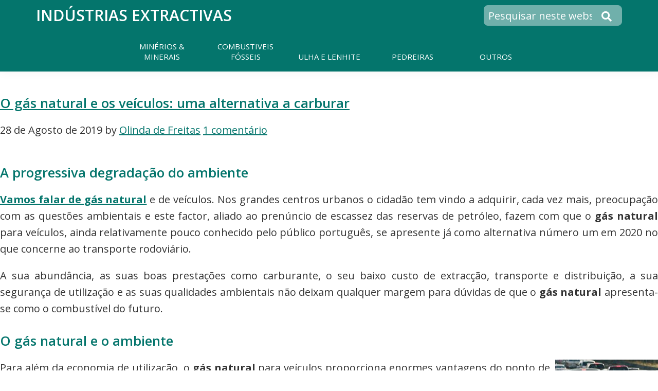

--- FILE ---
content_type: text/html; charset=UTF-8
request_url: https://www.mineralex.net/tag/veiculos/
body_size: 66902
content:
<!DOCTYPE html>
<html lang="pt-PT">
<head >
<meta charset="UTF-8" />
<meta name="viewport" content="width=device-width, initial-scale=1" />
<meta name='robots' content='noindex, follow' />

	<!-- This site is optimized with the Yoast SEO plugin v26.8 - https://yoast.com/product/yoast-seo-wordpress/ -->
	<title>veículos Archives - Indústrias Extractivas</title>
	<meta property="og:locale" content="pt_PT" />
	<meta property="og:type" content="article" />
	<meta property="og:title" content="veículos Archives - Indústrias Extractivas" />
	<meta property="og:url" content="https://www.mineralex.net/tag/veiculos/" />
	<meta property="og:site_name" content="Indústrias Extractivas" />
	<meta property="og:image" content="https://www.mineralex.net/wp-content/uploads/2025/01/favicon__.jpg" />
	<meta property="og:image:width" content="1024" />
	<meta property="og:image:height" content="1024" />
	<meta property="og:image:type" content="image/jpeg" />
	<!-- / Yoast SEO plugin. -->


<link rel="alternate" type="application/rss+xml" title="Indústrias Extractivas &raquo; Feed" href="https://www.mineralex.net/feed/" />
<link rel="alternate" type="application/rss+xml" title="Indústrias Extractivas &raquo; Feed de comentários" href="https://www.mineralex.net/comments/feed/" />
<link rel="alternate" type="application/rss+xml" title="Feed de etiquetas Indústrias Extractivas &raquo; veículos" href="https://www.mineralex.net/tag/veiculos/feed/" />
<style id='wp-img-auto-sizes-contain-inline-css' type='text/css'>
img:is([sizes=auto i],[sizes^="auto," i]){contain-intrinsic-size:3000px 1500px}
/*# sourceURL=wp-img-auto-sizes-contain-inline-css */
</style>
<link rel='stylesheet' id='custom-css' href='https://www.mineralex.net/wp-content/themes/genesis-sample/css/style.css?ver=6.9' type='text/css' media='all' />
<style id='wp-emoji-styles-inline-css' type='text/css'>

	img.wp-smiley, img.emoji {
		display: inline !important;
		border: none !important;
		box-shadow: none !important;
		height: 1em !important;
		width: 1em !important;
		margin: 0 0.07em !important;
		vertical-align: -0.1em !important;
		background: none !important;
		padding: 0 !important;
	}
/*# sourceURL=wp-emoji-styles-inline-css */
</style>
<style id='classic-theme-styles-inline-css' type='text/css'>
/*! This file is auto-generated */
.wp-block-button__link{color:#fff;background-color:#32373c;border-radius:9999px;box-shadow:none;text-decoration:none;padding:calc(.667em + 2px) calc(1.333em + 2px);font-size:1.125em}.wp-block-file__button{background:#32373c;color:#fff;text-decoration:none}
/*# sourceURL=/wp-includes/css/classic-themes.min.css */
</style>
<link rel='stylesheet' id='contact-form-7-css' href='https://www.mineralex.net/wp-content/plugins/contact-form-7/includes/css/styles.css?ver=6.1.4' type='text/css' media='all' />
<!-- Optimized with WP Meteor v3.4.16 - https://wordpress.org/plugins/wp-meteor/ --><script data-wpmeteor-nooptimize="true" >var _wpmeteor={"gdpr":true,"rdelay":0,"preload":true,"elementor-animations":true,"elementor-pp":true,"v":"3.4.16","rest_url":"https:\/\/www.mineralex.net\/wp-json\/"};(()=>{try{new MutationObserver(function(){}),new Promise(function(){}),Object.assign({},{}),document.fonts.ready.then(function(){})}catch{s="wpmeteordisable=1",i=document.location.href,i.match(/[?&]wpmeteordisable/)||(o="",i.indexOf("?")==-1?i.indexOf("#")==-1?o=i+"?"+s:o=i.replace("#","?"+s+"#"):i.indexOf("#")==-1?o=i+"&"+s:o=i.replace("#","&"+s+"#"),document.location.href=o)}var s,i,o;})();

</script><script data-wpmeteor-nooptimize="true" >(()=>{var v="addEventListener",ue="removeEventListener",p="getAttribute",L="setAttribute",pe="removeAttribute",N="hasAttribute",St="querySelector",F=St+"All",U="appendChild",Q="removeChild",fe="createElement",T="tagName",Ae="getOwnPropertyDescriptor",y="prototype",W="__lookupGetter__",Ee="__lookupSetter__",m="DOMContentLoaded",f="load",B="pageshow",me="error";var d=window,c=document,Te=c.documentElement;var $=console.error;var Ke=!0,X=class{constructor(){this.known=[]}init(){let t,n,s=(r,a)=>{if(Ke&&r&&r.fn&&!r.__wpmeteor){let o=function(i){return i===r?this:(c[v](m,l=>{i.call(c,r,l,"jQueryMock")}),this)};this.known.push([r,r.fn.ready,r.fn.init?.prototype?.ready]),r.fn.ready=o,r.fn.init?.prototype?.ready&&(r.fn.init.prototype.ready=o),r.__wpmeteor=!0}return r};window.jQuery||window.$,Object.defineProperty(window,"jQuery",{get(){return t},set(r){t=s(r,"jQuery")},configurable:!0}),Object.defineProperty(window,"$",{get(){return n},set(r){n=s(r,"$")},configurable:!0})}unmock(){this.known.forEach(([t,n,s])=>{t.fn.ready=n,t.fn.init?.prototype?.ready&&s&&(t.fn.init.prototype.ready=s)}),Ke=!1}};var ge="fpo:first-interaction",he="fpo:replay-captured-events";var Je="fpo:element-loaded",Se="fpo:images-loaded",M="fpo:the-end";var Z="click",V=window,Qe=V.addEventListener.bind(V),Xe=V.removeEventListener.bind(V),Ge="removeAttribute",ve="getAttribute",Gt="setAttribute",Ne=["touchstart","touchmove","touchend","touchcancel","keydown","wheel"],Ze=["mouseover","mouseout",Z],Nt=["touchstart","touchend","touchcancel","mouseover","mouseout",Z],R="data-wpmeteor-";var Ue="dispatchEvent",je=e=>{let t=new MouseEvent(Z,{view:e.view,bubbles:!0,cancelable:!0});return Object.defineProperty(t,"target",{writable:!1,value:e.target}),t},Be=class{static capture(){let t=!1,[,n,s]=`${window.Promise}`.split(/[\s[(){]+/s);if(V["__"+s+n])return;let r=[],a=o=>{if(o.target&&Ue in o.target){if(!o.isTrusted)return;if(o.cancelable&&!Ne.includes(o.type))try{o.preventDefault()}catch{}o.stopImmediatePropagation(),o.type===Z?r.push(je(o)):Nt.includes(o.type)&&r.push(o),o.target[Gt](R+o.type,!0),t||(t=!0,V[Ue](new CustomEvent(ge)))}};V.addEventListener(he,()=>{Ze.forEach(l=>Xe(l,a,{passive:!1,capture:!0})),Ne.forEach(l=>Xe(l,a,{passive:!0,capture:!0}));let o;for(;o=r.shift();){var i=o.target;i[ve](R+"touchstart")&&i[ve](R+"touchend")&&!i[ve](R+Z)?(i[ve](R+"touchmove")||r.push(je(o)),i[Ge](R+"touchstart"),i[Ge](R+"touchend")):i[Ge](R+o.type),i[Ue](o)}}),Ze.forEach(o=>Qe(o,a,{passive:!1,capture:!0})),Ne.forEach(o=>Qe(o,a,{passive:!0,capture:!0}))}};var et=Be;var j=class{constructor(){this.l=[]}emit(t,n=null){this.l[t]&&this.l[t].forEach(s=>s(n))}on(t,n){this.l[t]||=[],this.l[t].push(n)}off(t,n){this.l[t]=(this.l[t]||[]).filter(s=>s!==n)}};var D=new j;var ye=c[fe]("span");ye[L]("id","elementor-device-mode");ye[L]("class","elementor-screen-only");var Ut=!1,tt=()=>(Ut||c.body[U](ye),getComputedStyle(ye,":after").content.replace(/"/g,""));var rt=e=>e[p]("class")||"",nt=(e,t)=>e[L]("class",t),st=()=>{d[v](f,function(){let e=tt(),t=Math.max(Te.clientWidth||0,d.innerWidth||0),n=Math.max(Te.clientHeight||0,d.innerHeight||0),s=["_animation_"+e,"animation_"+e,"_animation","_animation","animation"];Array.from(c[F](".elementor-invisible")).forEach(r=>{let a=r.getBoundingClientRect();if(a.top+d.scrollY<=n&&a.left+d.scrollX<t)try{let i=JSON.parse(r[p]("data-settings"));if(i.trigger_source)return;let l=i._animation_delay||i.animation_delay||0,u,E;for(var o=0;o<s.length;o++)if(i[s[o]]){E=s[o],u=i[E];break}if(u){let q=rt(r),J=u==="none"?q:q+" animated "+u,At=setTimeout(()=>{nt(r,J.replace(/\belementor-invisible\b/,"")),s.forEach(Tt=>delete i[Tt]),r[L]("data-settings",JSON.stringify(i))},l);D.on("fi",()=>{clearTimeout(At),nt(r,rt(r).replace(new RegExp("\b"+u+"\b"),""))})}}catch(i){console.error(i)}})})};var ot="data-in-mega_smartmenus",it=()=>{let e=c[fe]("div");e.innerHTML='<span class="sub-arrow --wp-meteor"><i class="fa" aria-hidden="true"></i></span>';let t=e.firstChild,n=s=>{let r=[];for(;s=s.previousElementSibling;)r.push(s);return r};c[v](m,function(){Array.from(c[F](".pp-advanced-menu ul")).forEach(s=>{if(s[p](ot))return;(s[p]("class")||"").match(/\bmega-menu\b/)&&s[F]("ul").forEach(o=>{o[L](ot,!0)});let r=n(s),a=r.filter(o=>o).filter(o=>o[T]==="A").pop();if(a||(a=r.map(o=>Array.from(o[F]("a"))).filter(o=>o).flat().pop()),a){let o=t.cloneNode(!0);a[U](o),new MutationObserver(l=>{l.forEach(({addedNodes:u})=>{u.forEach(E=>{if(E.nodeType===1&&E[T]==="SPAN")try{a[Q](o)}catch{}})})}).observe(a,{childList:!0})}})})};var w="readystatechange",A="message";var Y="SCRIPT",g="data-wpmeteor-",b=Object.defineProperty,Ve=Object.defineProperties,P="javascript/blocked",Pe=/^\s*(application|text)\/javascript|module\s*$/i,mt="requestAnimationFrame",gt="requestIdleCallback",ie="setTimeout",Ie="__dynamic",I=d.constructor.name+"::",ce=c.constructor.name+"::",ht=function(e,t){t=t||d;for(var n=0;n<this.length;n++)e.call(t,this[n],n,this)};"NodeList"in d&&!NodeList[y].forEach&&(NodeList[y].forEach=ht);"HTMLCollection"in d&&!HTMLCollection[y].forEach&&(HTMLCollection[y].forEach=ht);_wpmeteor["elementor-animations"]&&st(),_wpmeteor["elementor-pp"]&&it();var _e=[],Le=[],ee=[],se=!1,k=[],h={},He=!1,Bt=0,H=c.visibilityState==="visible"?d[mt]:d[ie],vt=d[gt]||H;c[v]("visibilitychange",()=>{H=c.visibilityState==="visible"?d[mt]:d[ie],vt=d[gt]||H});var C=d[ie],De,z=["src","type"],x=Object,te="definePropert";x[te+"y"]=(e,t,n)=>{if(e===d&&["jQuery","onload"].indexOf(t)>=0||(e===c||e===c.body)&&["readyState","write","writeln","on"+w].indexOf(t)>=0)return["on"+w,"on"+f].indexOf(t)&&n.set&&(h["on"+w]=h["on"+w]||[],h["on"+w].push(n.set)),e;if(e instanceof HTMLScriptElement&&z.indexOf(t)>=0){if(!e[t+"__def"]){let s=x[Ae](e,t);b(e,t,{set(r){return e[t+"__set"]?e[t+"__set"].call(e,r):s.set.call(e,r)},get(){return e[t+"__get"]?e[t+"__get"].call(e):s.get.call(e)}}),e[t+"__def"]=!0}return n.get&&(e[t+"__get"]=n.get),n.set&&(e[t+"__set"]=n.set),e}return b(e,t,n)};x[te+"ies"]=(e,t)=>{for(let n in t)x[te+"y"](e,n,t[n]);for(let n of x.getOwnPropertySymbols(t))x[te+"y"](e,n,t[n]);return e};var qe=EventTarget[y][v],yt=EventTarget[y][ue],ae=qe.bind(c),Ct=yt.bind(c),G=qe.bind(d),_t=yt.bind(d),Lt=Document[y].createElement,le=Lt.bind(c),de=c.__proto__[W]("readyState").bind(c),ct="loading";b(c,"readyState",{get(){return ct},set(e){return ct=e}});var at=e=>k.filter(([t,,n],s)=>{if(!(e.indexOf(t.type)<0)){n||(n=t.target);try{let r=n.constructor.name+"::"+t.type;for(let a=0;a<h[r].length;a++)if(h[r][a]){let o=r+"::"+s+"::"+a;if(!xe[o])return!0}}catch{}}}).length,oe,xe={},K=e=>{k.forEach(([t,n,s],r)=>{if(!(e.indexOf(t.type)<0)){s||(s=t.target);try{let a=s.constructor.name+"::"+t.type;if((h[a]||[]).length)for(let o=0;o<h[a].length;o++){let i=h[a][o];if(i){let l=a+"::"+r+"::"+o;if(!xe[l]){xe[l]=!0,c.readyState=n,oe=a;try{Bt++,!i[y]||i[y].constructor===i?i.bind(s)(t):i(t)}catch(u){$(u,i)}oe=null}}}}catch(a){$(a)}}})};ae(m,e=>{k.push([new e.constructor(m,e),de(),c])});ae(w,e=>{k.push([new e.constructor(w,e),de(),c])});G(m,e=>{k.push([new e.constructor(m,e),de(),d])});G(f,e=>{He=!0,k.push([new e.constructor(f,e),de(),d]),O||K([m,w,A,f,B])});G(B,e=>{k.push([new e.constructor(B,e),de(),d]),O||K([m,w,A,f,B])});var wt=e=>{k.push([e,c.readyState,d])},Ot=d[W]("onmessage"),Rt=d[Ee]("onmessage"),Pt=()=>{_t(A,wt),(h[I+"message"]||[]).forEach(e=>{G(A,e)}),b(d,"onmessage",{get:Ot,set:Rt})};G(A,wt);var Dt=new X;Dt.init();var Fe=()=>{!O&&!se&&(O=!0,c.readyState="loading",H($e),H(S)),He||G(f,()=>{Fe()})};G(ge,()=>{Fe()});D.on(Se,()=>{Fe()});_wpmeteor.rdelay>=0&&et.capture();var re=[-1],Ce=e=>{re=re.filter(t=>t!==e.target),re.length||C(D.emit.bind(D,M))};var O=!1,S=()=>{let e=_e.shift();if(e)e[p](g+"src")?e[N]("async")||e[Ie]?(e.isConnected&&(re.push(e),setTimeout(Ce,1e3,{target:e})),Oe(e,Ce),C(S)):Oe(e,C.bind(null,S)):(e.origtype==P&&Oe(e),C(S));else if(Le.length)_e.push(...Le),Le.length=0,C(S);else if(at([m,w,A]))K([m,w,A]),C(S);else if(He)if(at([f,B,A]))K([f,B,A]),C(S);else if(re.length>1)vt(S);else if(ee.length)_e.push(...ee),ee.length=0,C(S);else{if(d.RocketLazyLoadScripts)try{RocketLazyLoadScripts.run()}catch(t){$(t)}c.readyState="complete",Pt(),Dt.unmock(),O=!1,se=!0,d[ie](()=>Ce({target:-1}))}else O=!1},xt=e=>{let t=le(Y),n=e.attributes;for(var s=n.length-1;s>=0;s--)n[s].name.startsWith(g)||t[L](n[s].name,n[s].value);let r=e[p](g+"type");r?t.type=r:t.type="text/javascript",(e.textContent||"").match(/^\s*class RocketLazyLoadScripts/)?t.textContent=e.textContent.replace(/^\s*class\s*RocketLazyLoadScripts/,"window.RocketLazyLoadScripts=class").replace("RocketLazyLoadScripts.run();",""):t.textContent=e.textContent;for(let a of["onload","onerror","onreadystatechange"])e[a]&&(t[a]=e[a]);return t},Oe=(e,t)=>{let n=e[p](g+"src");if(n){let s=qe.bind(e);e.isConnected&&t&&(s(f,t),s(me,t)),e.origtype=e[p](g+"type")||"text/javascript",e.origsrc=n,(!e.isConnected||e[N]("nomodule")||e.type&&!Pe.test(e.type))&&t&&t(new Event(f,{target:e}))}else e.origtype===P?(e.origtype=e[p](g+"type")||"text/javascript",e[pe]("integrity"),e.textContent=e.textContent+`
`):t&&t(new Event(f,{target:e}))},We=(e,t)=>{let n=(h[e]||[]).indexOf(t);if(n>=0)return h[e][n]=void 0,!0},lt=(e,t,...n)=>{if("HTMLDocument::"+m==oe&&e===m&&!t.toString().match(/jQueryMock/)){D.on(M,c[v].bind(c,e,t,...n));return}if(t&&(e===m||e===w)){let s=ce+e;h[s]=h[s]||[],h[s].push(t),se&&K([e]);return}return ae(e,t,...n)},dt=(e,t,...n)=>{if(e===m){let s=ce+e;We(s,t)}return Ct(e,t,...n)};Ve(c,{[v]:{get(){return lt},set(){return lt}},[ue]:{get(){return dt},set(){return dt}}});var ne=c.createDocumentFragment(),$e=()=>{ne.hasChildNodes()&&(c.head[U](ne),ne=c.createDocumentFragment())},ut={},we=e=>{if(e)try{let t=new URL(e,c.location.href),n=t.origin;if(n&&!ut[n]&&c.location.host!==t.host){let s=le("link");s.rel="preconnect",s.href=n,ne[U](s),ut[n]=!0,O&&H($e)}}catch{}},be={},kt=(e,t,n,s)=>{let r=le("link");r.rel=t?"modulepre"+f:"pre"+f,r.as="script",n&&r[L]("crossorigin",n),s&&r[L]("integrity",s);try{e=new URL(e,c.location.href).href}catch{}r.href=e,ne[U](r),be[e]=!0,O&&H($e)},ke=function(...e){let t=le(...e);if(!e||e[0].toUpperCase()!==Y||!O)return t;let n=t[L].bind(t),s=t[p].bind(t),r=t[pe].bind(t),a=t[N].bind(t),o=t[W]("attributes").bind(t);return z.forEach(i=>{let l=t[W](i).bind(t),u=t[Ee](i).bind(t);x[te+"y"](t,i,{set(E){return i==="type"&&E&&!Pe.test(E)?n(i,E):((i==="src"&&E||i==="type"&&E&&t.origsrc)&&n("type",P),E?n(g+i,E):r(g+i))},get(){let E=t[p](g+i);if(i==="src")try{return new URL(E,c.location.href).href}catch{}return E}}),b(t,"orig"+i,{set(E){return u(E)},get(){return l()}})}),t[L]=function(i,l){if(z.includes(i))return i==="type"&&l&&!Pe.test(l)?n(i,l):((i==="src"&&l||i==="type"&&l&&t.origsrc)&&n("type",P),l?n(g+i,l):r(g+i));n(i,l)},t[p]=function(i){let l=z.indexOf(i)>=0?s(g+i):s(i);if(i==="src")try{return new URL(l,c.location.href).href}catch{}return l},t[N]=function(i){return z.indexOf(i)>=0?a(g+i):a(i)},b(t,"attributes",{get(){return[...o()].filter(l=>l.name!=="type").map(l=>({name:l.name.match(new RegExp(g))?l.name.replace(g,""):l.name,value:l.value}))}}),t[Ie]=!0,t};Object.defineProperty(Document[y],"createElement",{set(e){e!==ke&&(De=e)},get(){return De||ke}});var Re=new Set,ze=new MutationObserver(e=>{e.forEach(({removedNodes:t,addedNodes:n,target:s})=>{t.forEach(r=>{r.nodeType===1&&Y===r[T]&&"origtype"in r&&Re.delete(r)}),n.forEach(r=>{if(r.nodeType===1)if(Y===r[T]){if("origtype"in r){if(r.origtype!==P)return}else if(r[p]("type")!==P)return;"origtype"in r||z.forEach(o=>{let i=r[W](o).bind(r),l=r[Ee](o).bind(r);b(r,"orig"+o,{set(u){return l(u)},get(){return i()}})});let a=r[p](g+"src");if(Re.has(r)&&$("Inserted twice",r),r.parentNode){Re.add(r);let o=r[p](g+"type");(a||"").match(/\/gtm.js\?/)||r[N]("async")||r[Ie]?(ee.push(r),we(a)):r[N]("defer")||o==="module"?(Le.push(r),we(a)):(a&&!r[N]("nomodule")&&!be[a]&&kt(a,o==="module",r[N]("crossorigin")&&r[p]("crossorigin"),r[p]("integrity")),_e.push(r))}else r[v](f,o=>o.target.parentNode[Q](o.target)),r[v](me,o=>o.target.parentNode[Q](o.target)),s[U](r)}else r[T]==="LINK"&&r[p]("as")==="script"&&(be[r[p]("href")]=!0)})})}),bt={childList:!0,subtree:!0};ze.observe(c.documentElement,bt);var Mt=HTMLElement[y].attachShadow;HTMLElement[y].attachShadow=function(e){let t=Mt.call(this,e);return e.mode==="open"&&ze.observe(t,bt),t};(()=>{let e=x[Ae](HTMLIFrameElement[y],"src");b(HTMLIFrameElement[y],"src",{get(){return this.dataset.fpoSrc?this.dataset.fpoSrc:e.get.call(this)},set(t){delete this.dataset.fpoSrc,e.set.call(this,t)}})})();D.on(M,()=>{(!De||De===ke)&&(Document[y].createElement=Lt,ze.disconnect()),dispatchEvent(new CustomEvent(he)),dispatchEvent(new CustomEvent(M))});var Me=e=>{let t,n;!c.currentScript||!c.currentScript.parentNode?(t=c.body,n=t.lastChild):(n=c.currentScript,t=n.parentNode);try{let s=le("div");s.innerHTML=e,Array.from(s.childNodes).forEach(r=>{r.nodeName===Y?t.insertBefore(xt(r),n):t.insertBefore(r,n)})}catch(s){$(s)}},pt=e=>Me(e+`
`);Ve(c,{write:{get(){return Me},set(e){return Me=e}},writeln:{get(){return pt},set(e){return pt=e}}});var ft=(e,t,...n)=>{if(I+m==oe&&e===m&&!t.toString().match(/jQueryMock/)){D.on(M,d[v].bind(d,e,t,...n));return}if(I+f==oe&&e===f){D.on(M,d[v].bind(d,e,t,...n));return}if(t&&(e===f||e===B||e===m||e===A&&!se)){let s=e===m?ce+e:I+e;h[s]=h[s]||[],h[s].push(t),se&&K([e]);return}return G(e,t,...n)},Et=(e,t,...n)=>{if(e===f||e===m||e===B){let s=e===m?ce+e:I+e;We(s,t)}return _t(e,t,...n)};Ve(d,{[v]:{get(){return ft},set(){return ft}},[ue]:{get(){return Et},set(){return Et}}});var Ye=e=>{let t;return{get(){return t},set(n){return t&&We(e,n),h[e]=h[e]||[],h[e].push(n),t=n}}};G(Je,e=>{let{target:t,event:n}=e.detail,s=t===d?c.body:t,r=s[p](g+"on"+n.type);s[pe](g+"on"+n.type);try{let a=new Function("event",r);t===d?d[v](f,a.bind(t,n)):a.call(t,n)}catch(a){console.err(a)}});{let e=Ye(I+f);b(d,"onload",e),ae(m,()=>{b(c.body,"onload",e)})}b(c,"onreadystatechange",Ye(ce+w));b(d,"onmessage",Ye(I+A));(()=>{let e=d.innerHeight,t=d.innerWidth,n=r=>{let o={"4g":1250,"3g":2500,"2g":2500}[(navigator.connection||{}).effectiveType]||0,i=r.getBoundingClientRect(),l={top:-1*e-o,left:-1*t-o,bottom:e+o,right:t+o};return!(i.left>=l.right||i.right<=l.left||i.top>=l.bottom||i.bottom<=l.top)},s=(r=!0)=>{let a=1,o=-1,i={},l=()=>{o++,--a||d[ie](D.emit.bind(D,Se),_wpmeteor.rdelay)};Array.from(c.getElementsByTagName("*")).forEach(u=>{let E,q,J;if(u[T]==="IMG"){let _=u.currentSrc||u.src;_&&!i[_]&&!_.match(/^data:/i)&&((u.loading||"").toLowerCase()!=="lazy"||n(u))&&(E=_)}else if(u[T]===Y)we(u[p](g+"src"));else if(u[T]==="LINK"&&u[p]("as")==="script"&&["pre"+f,"modulepre"+f].indexOf(u[p]("rel"))>=0)be[u[p]("href")]=!0;else if((q=d.getComputedStyle(u))&&(J=(q.backgroundImage||"").match(/^url\s*\((.*?)\)/i))&&(J||[]).length){let _=J[0].slice(4,-1).replace(/"/g,"");!i[_]&&!_.match(/^data:/i)&&(E=_)}if(E){i[E]=!0;let _=new Image;r&&(a++,_[v](f,l),_[v](me,l)),_.src=E}}),c.fonts.ready.then(()=>{l()})};_wpmeteor.rdelay===0?ae(m,s):G(f,s)})();})();
//1.0.42

</script><script  type="javascript/blocked" data-wpmeteor-type="text/javascript"  data-wpmeteor-src="https://www.mineralex.net/wp-includes/js/jquery/jquery.min.js?ver=3.7.1" id="jquery-core-js"></script>
<script  type="javascript/blocked" data-wpmeteor-type="text/javascript"  data-wpmeteor-src="https://www.mineralex.net/wp-includes/js/jquery/jquery-migrate.min.js?ver=3.4.1" id="jquery-migrate-js"></script>
<link rel="https://api.w.org/" href="https://www.mineralex.net/wp-json/" /><link rel="alternate" title="JSON" type="application/json" href="https://www.mineralex.net/wp-json/wp/v2/tags/22" /><link rel="EditURI" type="application/rsd+xml" title="RSD" href="https://www.mineralex.net/xmlrpc.php?rsd" />
<meta name="generator" content="WordPress 6.9" />
<script  type="javascript/blocked" data-wpmeteor-type="text/javascript" >
(function(url){
	if(/(?:Chrome\/26\.0\.1410\.63 Safari\/537\.31|WordfenceTestMonBot)/.test(navigator.userAgent)){ return; }
	var addEvent = function(evt, handler) {
		if (window.addEventListener) {
			document.addEventListener(evt, handler, false);
		} else if (window.attachEvent) {
			document.attachEvent('on' + evt, handler);
		}
	};
	var removeEvent = function(evt, handler) {
		if (window.removeEventListener) {
			document.removeEventListener(evt, handler, false);
		} else if (window.detachEvent) {
			document.detachEvent('on' + evt, handler);
		}
	};
	var evts = 'contextmenu dblclick drag dragend dragenter dragleave dragover dragstart drop keydown keypress keyup mousedown mousemove mouseout mouseover mouseup mousewheel scroll'.split(' ');
	var logHuman = function() {
		if (window.wfLogHumanRan) { return; }
		window.wfLogHumanRan = true;
		var wfscr = document.createElement('script');
		wfscr.type = 'text/javascript';
		wfscr.async = true;
		wfscr.src = url + '&r=' + Math.random();
		(document.getElementsByTagName('head')[0]||document.getElementsByTagName('body')[0]).appendChild(wfscr);
		for (var i = 0; i < evts.length; i++) {
			removeEvent(evts[i], logHuman);
		}
	};
	for (var i = 0; i < evts.length; i++) {
		addEvent(evts[i], logHuman);
	}
})('//www.mineralex.net/?wordfence_lh=1&hid=1684BC47117725BA236A30052B77AE84');
</script><!-- SEO Agent Installation Script -->
<script  type="javascript/blocked" data-wpmeteor-type="text/javascript" >
    const script = document.createElement('script');
    script.src = `https://api.tryjournalist.com/olayer/4f8e71e5-56c7-42c9-9d9d-0956f7361434?path=${window.location.pathname}`;
    script.defer = true;
    document.head.appendChild(script);
</script>


<link rel="icon" href="https://www.mineralex.net/wp-content/uploads/2025/01/favicon1a-75x75.jpg" sizes="32x32" />
<link rel="icon" href="https://www.mineralex.net/wp-content/uploads/2025/01/favicon1a-300x300.jpg" sizes="192x192" />
<link rel="apple-touch-icon" href="https://www.mineralex.net/wp-content/uploads/2025/01/favicon1a-300x300.jpg" />
<meta name="msapplication-TileImage" content="https://www.mineralex.net/wp-content/uploads/2025/01/favicon1a-300x300.jpg" />
<!-- Google tag (gtag.js) -->
<script  type="javascript/blocked" data-wpmeteor-type="text/javascript"  async data-wpmeteor-src="https://www.googletagmanager.com/gtag/js?id=G-TRN8WK9D4Z"></script>
<script  type="javascript/blocked" data-wpmeteor-type="text/javascript" >
  window.dataLayer = window.dataLayer || [];
  function gtag(){dataLayer.push(arguments);}
  gtag('js', new Date());

  gtag('config', 'G-TRN8WK9D4Z');
</script>

	<script  type="javascript/blocked" data-wpmeteor-type="text/javascript"  async data-wpmeteor-src="https://pagead2.googlesyndication.com/pagead/js/adsbygoogle.js"></script>
	<script  type="javascript/blocked" data-wpmeteor-type="text/javascript" >
	     (adsbygoogle = window.adsbygoogle || []).push({
	          google_ad_client: "ca-pub-6281798432166415",
	          enable_page_level_ads: true
	     });
	</script>
<style>
html{line-height:1.15;-webkit-text-size-adjust:100%}body{margin:0}main{display:block}h1{font-size:2em;margin:.67em 0}hr{box-sizing:content-box;height:0;overflow:visible}pre{font-family:monospace,monospace;font-size:1em}a{background-color:transparent}abbr[title]{border-bottom:none;text-decoration:underline;text-decoration:underline dotted}code,kbd,samp{font-family:monospace,monospace;font-size:1em}small{font-size:80%}sub,sup{font-size:75%;line-height:0;position:relative;vertical-align:baseline}sub{bottom:-.25em}sup{top:-.5em}img{border-style:none}button,input,optgroup,select,textarea{font-family:inherit;font-size:100%;line-height:1.15;margin:0}button,input{overflow:visible}button,select{text-transform:none}[type=button],[type=reset],[type=submit],button{-webkit-appearance:button}[type=button]::-moz-focus-inner,[type=reset]::-moz-focus-inner,[type=submit]::-moz-focus-inner,button::-moz-focus-inner{border-style:none;padding:0}[type=button]:-moz-focusring,[type=reset]:-moz-focusring,[type=submit]:-moz-focusring,button:-moz-focusring{outline:1px dotted ButtonText}fieldset{padding:.35em .75em .625em}legend{box-sizing:border-box;color:inherit;display:table;max-width:100%;padding:0;white-space:normal}progress{vertical-align:baseline}textarea{overflow:auto}[type=checkbox],[type=radio]{box-sizing:border-box;padding:0}[type=number]::-webkit-inner-spin-button,[type=number]::-webkit-outer-spin-button{height:auto}[type=search]{-webkit-appearance:textfield;outline-offset:-2px}[type=search]::-webkit-search-decoration{-webkit-appearance:none}::-webkit-file-upload-button{-webkit-appearance:button;font:inherit}details{display:block}summary{display:list-item}[hidden],template{display:none}html{box-sizing:border-box}*,::after,::before{box-sizing:inherit}.author-box::before,.clearfix::before,.entry-content::before,.entry::before,.footer-widgets::before,.nav-primary::before,.nav-secondary::before,.pagination::before,.site-container::before,.site-footer::before,.site-header::before,.site-inner::before,.widget::before,.wrap::before{content:" ";display:table}.author-box::after,.clearfix::after,.entry-content::after,.entry::after,.footer-widgets::after,.nav-primary::after,.nav-secondary::after,.pagination::after,.site-container::after,.site-footer::after,.site-header::after,.site-inner::after,.widget::after,.wrap::after{clear:both;content:" ";display:table}.wp-caption,embed,iframe,img,object,video{max-width:100%}img{height:auto;vertical-align:top}figure{margin:0}.screen-reader-shortcut,.screen-reader-text,.screen-reader-text span{border:0;clip:rect(0,0,0,0);height:1px;overflow:hidden;position:absolute!important;width:1px;word-wrap:normal!important}.screen-reader-shortcut:focus,.screen-reader-text:focus,.widget_search input[type=submit]:focus{background:#fff;box-shadow:0 0 2px 2px rgba(0,0,0,.6);clip:auto!important;color:#333;display:block;font-size:1em;font-weight:700;height:auto;padding:15px 23px 14px;text-decoration:none;width:auto;z-index:100000}.site-description{border:0;clip:rect(0,0,0,0);height:1px;overflow:hidden;position:absolute!important;width:1px;word-wrap:normal!important}.genesis-skip-link{margin:0}.genesis-skip-link .skip-link-hidden{display:none;visibility:hidden}.genesis-skip-link li{height:0;list-style:none;width:0}html{-moz-osx-font-smoothing:grayscale;-webkit-font-smoothing:antialiased}.button,.gallery img,button,input:focus,input[type=button],input[type=reset],input[type=submit],textarea:focus{transition:all .2s ease-in-out}ol,
ul {margin: 0;padding: 0}
</style>
<link href="https://fonts.googleapis.com/css?family=Open+Sans:400,700,600&display=swap" rel="stylesheet">


<style id='global-styles-inline-css' type='text/css'>
:root{--wp--preset--aspect-ratio--square: 1;--wp--preset--aspect-ratio--4-3: 4/3;--wp--preset--aspect-ratio--3-4: 3/4;--wp--preset--aspect-ratio--3-2: 3/2;--wp--preset--aspect-ratio--2-3: 2/3;--wp--preset--aspect-ratio--16-9: 16/9;--wp--preset--aspect-ratio--9-16: 9/16;--wp--preset--color--black: #000000;--wp--preset--color--cyan-bluish-gray: #abb8c3;--wp--preset--color--white: #ffffff;--wp--preset--color--pale-pink: #f78da7;--wp--preset--color--vivid-red: #cf2e2e;--wp--preset--color--luminous-vivid-orange: #ff6900;--wp--preset--color--luminous-vivid-amber: #fcb900;--wp--preset--color--light-green-cyan: #7bdcb5;--wp--preset--color--vivid-green-cyan: #00d084;--wp--preset--color--pale-cyan-blue: #8ed1fc;--wp--preset--color--vivid-cyan-blue: #0693e3;--wp--preset--color--vivid-purple: #9b51e0;--wp--preset--color--theme-primary: #0073e5;--wp--preset--color--theme-secondary: #0073e5;--wp--preset--gradient--vivid-cyan-blue-to-vivid-purple: linear-gradient(135deg,rgb(6,147,227) 0%,rgb(155,81,224) 100%);--wp--preset--gradient--light-green-cyan-to-vivid-green-cyan: linear-gradient(135deg,rgb(122,220,180) 0%,rgb(0,208,130) 100%);--wp--preset--gradient--luminous-vivid-amber-to-luminous-vivid-orange: linear-gradient(135deg,rgb(252,185,0) 0%,rgb(255,105,0) 100%);--wp--preset--gradient--luminous-vivid-orange-to-vivid-red: linear-gradient(135deg,rgb(255,105,0) 0%,rgb(207,46,46) 100%);--wp--preset--gradient--very-light-gray-to-cyan-bluish-gray: linear-gradient(135deg,rgb(238,238,238) 0%,rgb(169,184,195) 100%);--wp--preset--gradient--cool-to-warm-spectrum: linear-gradient(135deg,rgb(74,234,220) 0%,rgb(151,120,209) 20%,rgb(207,42,186) 40%,rgb(238,44,130) 60%,rgb(251,105,98) 80%,rgb(254,248,76) 100%);--wp--preset--gradient--blush-light-purple: linear-gradient(135deg,rgb(255,206,236) 0%,rgb(152,150,240) 100%);--wp--preset--gradient--blush-bordeaux: linear-gradient(135deg,rgb(254,205,165) 0%,rgb(254,45,45) 50%,rgb(107,0,62) 100%);--wp--preset--gradient--luminous-dusk: linear-gradient(135deg,rgb(255,203,112) 0%,rgb(199,81,192) 50%,rgb(65,88,208) 100%);--wp--preset--gradient--pale-ocean: linear-gradient(135deg,rgb(255,245,203) 0%,rgb(182,227,212) 50%,rgb(51,167,181) 100%);--wp--preset--gradient--electric-grass: linear-gradient(135deg,rgb(202,248,128) 0%,rgb(113,206,126) 100%);--wp--preset--gradient--midnight: linear-gradient(135deg,rgb(2,3,129) 0%,rgb(40,116,252) 100%);--wp--preset--font-size--small: 12px;--wp--preset--font-size--medium: 20px;--wp--preset--font-size--large: 20px;--wp--preset--font-size--x-large: 42px;--wp--preset--font-size--normal: 18px;--wp--preset--font-size--larger: 24px;--wp--preset--spacing--20: 0.44rem;--wp--preset--spacing--30: 0.67rem;--wp--preset--spacing--40: 1rem;--wp--preset--spacing--50: 1.5rem;--wp--preset--spacing--60: 2.25rem;--wp--preset--spacing--70: 3.38rem;--wp--preset--spacing--80: 5.06rem;--wp--preset--shadow--natural: 6px 6px 9px rgba(0, 0, 0, 0.2);--wp--preset--shadow--deep: 12px 12px 50px rgba(0, 0, 0, 0.4);--wp--preset--shadow--sharp: 6px 6px 0px rgba(0, 0, 0, 0.2);--wp--preset--shadow--outlined: 6px 6px 0px -3px rgb(255, 255, 255), 6px 6px rgb(0, 0, 0);--wp--preset--shadow--crisp: 6px 6px 0px rgb(0, 0, 0);}:where(.is-layout-flex){gap: 0.5em;}:where(.is-layout-grid){gap: 0.5em;}body .is-layout-flex{display: flex;}.is-layout-flex{flex-wrap: wrap;align-items: center;}.is-layout-flex > :is(*, div){margin: 0;}body .is-layout-grid{display: grid;}.is-layout-grid > :is(*, div){margin: 0;}:where(.wp-block-columns.is-layout-flex){gap: 2em;}:where(.wp-block-columns.is-layout-grid){gap: 2em;}:where(.wp-block-post-template.is-layout-flex){gap: 1.25em;}:where(.wp-block-post-template.is-layout-grid){gap: 1.25em;}.has-black-color{color: var(--wp--preset--color--black) !important;}.has-cyan-bluish-gray-color{color: var(--wp--preset--color--cyan-bluish-gray) !important;}.has-white-color{color: var(--wp--preset--color--white) !important;}.has-pale-pink-color{color: var(--wp--preset--color--pale-pink) !important;}.has-vivid-red-color{color: var(--wp--preset--color--vivid-red) !important;}.has-luminous-vivid-orange-color{color: var(--wp--preset--color--luminous-vivid-orange) !important;}.has-luminous-vivid-amber-color{color: var(--wp--preset--color--luminous-vivid-amber) !important;}.has-light-green-cyan-color{color: var(--wp--preset--color--light-green-cyan) !important;}.has-vivid-green-cyan-color{color: var(--wp--preset--color--vivid-green-cyan) !important;}.has-pale-cyan-blue-color{color: var(--wp--preset--color--pale-cyan-blue) !important;}.has-vivid-cyan-blue-color{color: var(--wp--preset--color--vivid-cyan-blue) !important;}.has-vivid-purple-color{color: var(--wp--preset--color--vivid-purple) !important;}.has-black-background-color{background-color: var(--wp--preset--color--black) !important;}.has-cyan-bluish-gray-background-color{background-color: var(--wp--preset--color--cyan-bluish-gray) !important;}.has-white-background-color{background-color: var(--wp--preset--color--white) !important;}.has-pale-pink-background-color{background-color: var(--wp--preset--color--pale-pink) !important;}.has-vivid-red-background-color{background-color: var(--wp--preset--color--vivid-red) !important;}.has-luminous-vivid-orange-background-color{background-color: var(--wp--preset--color--luminous-vivid-orange) !important;}.has-luminous-vivid-amber-background-color{background-color: var(--wp--preset--color--luminous-vivid-amber) !important;}.has-light-green-cyan-background-color{background-color: var(--wp--preset--color--light-green-cyan) !important;}.has-vivid-green-cyan-background-color{background-color: var(--wp--preset--color--vivid-green-cyan) !important;}.has-pale-cyan-blue-background-color{background-color: var(--wp--preset--color--pale-cyan-blue) !important;}.has-vivid-cyan-blue-background-color{background-color: var(--wp--preset--color--vivid-cyan-blue) !important;}.has-vivid-purple-background-color{background-color: var(--wp--preset--color--vivid-purple) !important;}.has-black-border-color{border-color: var(--wp--preset--color--black) !important;}.has-cyan-bluish-gray-border-color{border-color: var(--wp--preset--color--cyan-bluish-gray) !important;}.has-white-border-color{border-color: var(--wp--preset--color--white) !important;}.has-pale-pink-border-color{border-color: var(--wp--preset--color--pale-pink) !important;}.has-vivid-red-border-color{border-color: var(--wp--preset--color--vivid-red) !important;}.has-luminous-vivid-orange-border-color{border-color: var(--wp--preset--color--luminous-vivid-orange) !important;}.has-luminous-vivid-amber-border-color{border-color: var(--wp--preset--color--luminous-vivid-amber) !important;}.has-light-green-cyan-border-color{border-color: var(--wp--preset--color--light-green-cyan) !important;}.has-vivid-green-cyan-border-color{border-color: var(--wp--preset--color--vivid-green-cyan) !important;}.has-pale-cyan-blue-border-color{border-color: var(--wp--preset--color--pale-cyan-blue) !important;}.has-vivid-cyan-blue-border-color{border-color: var(--wp--preset--color--vivid-cyan-blue) !important;}.has-vivid-purple-border-color{border-color: var(--wp--preset--color--vivid-purple) !important;}.has-vivid-cyan-blue-to-vivid-purple-gradient-background{background: var(--wp--preset--gradient--vivid-cyan-blue-to-vivid-purple) !important;}.has-light-green-cyan-to-vivid-green-cyan-gradient-background{background: var(--wp--preset--gradient--light-green-cyan-to-vivid-green-cyan) !important;}.has-luminous-vivid-amber-to-luminous-vivid-orange-gradient-background{background: var(--wp--preset--gradient--luminous-vivid-amber-to-luminous-vivid-orange) !important;}.has-luminous-vivid-orange-to-vivid-red-gradient-background{background: var(--wp--preset--gradient--luminous-vivid-orange-to-vivid-red) !important;}.has-very-light-gray-to-cyan-bluish-gray-gradient-background{background: var(--wp--preset--gradient--very-light-gray-to-cyan-bluish-gray) !important;}.has-cool-to-warm-spectrum-gradient-background{background: var(--wp--preset--gradient--cool-to-warm-spectrum) !important;}.has-blush-light-purple-gradient-background{background: var(--wp--preset--gradient--blush-light-purple) !important;}.has-blush-bordeaux-gradient-background{background: var(--wp--preset--gradient--blush-bordeaux) !important;}.has-luminous-dusk-gradient-background{background: var(--wp--preset--gradient--luminous-dusk) !important;}.has-pale-ocean-gradient-background{background: var(--wp--preset--gradient--pale-ocean) !important;}.has-electric-grass-gradient-background{background: var(--wp--preset--gradient--electric-grass) !important;}.has-midnight-gradient-background{background: var(--wp--preset--gradient--midnight) !important;}.has-small-font-size{font-size: var(--wp--preset--font-size--small) !important;}.has-medium-font-size{font-size: var(--wp--preset--font-size--medium) !important;}.has-large-font-size{font-size: var(--wp--preset--font-size--large) !important;}.has-x-large-font-size{font-size: var(--wp--preset--font-size--x-large) !important;}
/*# sourceURL=global-styles-inline-css */
</style>
</head>
<script type="application/ld+json">
{
    "@context": "https://schema.org",
    "@type": "WebSite",
    "url": "https://www.mineralex.net/",
    "potentialAction": {
      "@type": "SearchAction",
      "target": "https://www.mineralex.net/?s={search_term_string}",
      "query": "required"
    }
}
</script>

<script type="application/ld+json">
{
"@context":"https://schema.org/",
"@type":"Organization",
"name":"Made2web",
"url":"https://www.made2web.com",
"image":"https://www.made2web.com/logo_m2w.jpg",
"@id":"",
"telephone":"214 106 747",
"address":{
"@type":"PostalAddress",
"streetAddress":"Largo Maria Leonor, nr8, Torre S. Paulo, B",
"addressLocality":"Miraflores",
"postalCode":"1495-144",
"addressCountry":"PT"},
"@about": {
"@type": "WebSite",
"name": "Mineralex",
"url": "https://www.mineralex.net/"
},
"subOrganization": {
"@type": "Organization",
"name": "Mineralex",
"url": "https://www.mineralex.net/"
}
}
</script>
<body class="archive tag tag-veiculos tag-22 wp-embed-responsive wp-theme-genesis wp-child-theme-genesis-sample header-full-width full-width-content genesis-breadcrumbs-hidden genesis-footer-widgets-hidden" itemscope itemtype="https://schema.org/WebPage"><div class="site-container"><ul class="genesis-skip-link"><li><a href="#genesis-nav-primary" class="screen-reader-shortcut"> Saltar para o menu principal</a></li><li><a href="#genesis-content" class="screen-reader-shortcut"> Skip to main content</a></li></ul><header class="site-header" itemscope itemtype="https://schema.org/WPHeader"><div class="wrap"><div class="title-area"><p class="site-title" itemprop="headline"><a href="https://www.mineralex.net/">Indústrias Extractivas</a></p><p class="site-description" itemprop="description">Extracção de hulha, lenhite, petróleo bruto, gás natural e outros. Extracção e preparação de minérios metálicos.</p></div><div class="header_right"><div class="header_search_wrapper"><span class="fas fa-search"></span><form class="search-form" method="get" action="https://www.mineralex.net/" role="search" itemprop="potentialAction" itemscope itemtype="https://schema.org/SearchAction"><label class="search-form-label screen-reader-text" for="searchform-2">Pesquisar neste website</label><input class="search-form-input" type="search" name="s" id="searchform-2" placeholder="Pesquisar neste website" itemprop="query-input"><input class="search-form-submit" type="submit" value="Ok"><meta content="https://www.mineralex.net/?s={s}" itemprop="target"></form></div></div><div class="menu_container fullwidth"><nav class="nav-primary" aria-label="Main" itemscope itemtype="https://schema.org/SiteNavigationElement" id="genesis-nav-primary"><div class="wrap"><ul id="menu-category-menu" class="menu genesis-nav-menu menu-primary js-superfish"><li id="menu-item-835" class="menu-item menu-item-type-taxonomy menu-item-object-category menu-item-835"><a href="https://www.mineralex.net/minerios-minerais/" itemprop="url"><span itemprop="name">MINÉRIOS &#038; MINERAIS</span></a></li>
<li id="menu-item-836" class="menu-item menu-item-type-taxonomy menu-item-object-category menu-item-836"><a href="https://www.mineralex.net/combustiveis-fosseis/" itemprop="url"><span itemprop="name">COMBUSTIVEIS FÓSSEIS</span></a></li>
<li id="menu-item-841" class="menu-item menu-item-type-taxonomy menu-item-object-category menu-item-841"><a href="https://www.mineralex.net/extraccao-de-hulha-e-lenhite/" itemprop="url"><span itemprop="name">ULHA E LENHITE</span></a></li>
<li id="menu-item-839" class="menu-item menu-item-type-taxonomy menu-item-object-category menu-item-has-children menu-item-839"><a href="https://www.mineralex.net/pedreiras/" itemprop="url"><span itemprop="name">PEDREIRAS</span></a>
<ul class="sub-menu">
	<li id="menu-item-840" class="menu-item menu-item-type-taxonomy menu-item-object-category menu-item-840"><a href="https://www.mineralex.net/pedreiras/marmore/" itemprop="url"><span itemprop="name">MÁRMORE</span></a></li>
</ul>
</li>
<li id="menu-item-837" class="menu-item menu-item-type-taxonomy menu-item-object-category menu-item-has-children menu-item-837"><a href="https://www.mineralex.net/outros/" itemprop="url"><span itemprop="name">OUTROS</span></a>
<ul class="sub-menu">
	<li id="menu-item-838" class="menu-item menu-item-type-taxonomy menu-item-object-category menu-item-838"><a href="https://www.mineralex.net/outros/explosivos/" itemprop="url"><span itemprop="name">EXPLOSIVOS</span></a></li>
</ul>
</li>
<li class="menu-item-search menu-item"><div class="header_search_wrapper"><span class="fas fa-search"></span><form class="search-form" method="get" action="https://www.mineralex.net/" role="search" itemprop="potentialAction" itemscope itemtype="https://schema.org/SearchAction"><label class="search-form-label screen-reader-text" for="searchform-3">Pesquisar neste website</label><input class="search-form-input" type="search" name="s" id="searchform-3" placeholder="Pesquisar neste website" itemprop="query-input"><input class="search-form-submit" type="submit" value="Ok"><meta content="https://www.mineralex.net/?s={s}" itemprop="target"></form></div></li></ul></div></nav></div></header><div class="site-inner"><div class="content-sidebar-wrap"><main class="content" id="genesis-content"><article class="post-25 post type-post status-publish format-standard has-post-thumbnail category-combustiveis-fosseis tag-ambiente tag-combustiveis tag-ecologia tag-gas-natural tag-industrias-transformadoras tag-veiculos entry" aria-label="O gás natural e os veículos: uma alternativa a carburar" itemscope itemtype="https://schema.org/CreativeWork"><header class="entry-header"><h2 class="entry-title" itemprop="headline"><a class="entry-title-link" rel="bookmark" href="https://www.mineralex.net/o-gas-natural-e-os-veiculos-uma-alternativa-a-carburar/">O gás natural e os veículos: uma alternativa a carburar</a></h2>
<p class="entry-meta"><time class="entry-time" itemprop="datePublished" datetime="2019-08-28T17:03:03+01:00">28 de Agosto de 2019</time> by <span class="entry-author" itemprop="author" itemscope itemtype="https://schema.org/Person"><a href="https://www.mineralex.net/author/olinda-de-freitas/" class="entry-author-link" rel="author" itemprop="url"><span class="entry-author-name" itemprop="name">Olinda de Freitas</span></a></span> <span class="entry-comments-link"><a href="https://www.mineralex.net/o-gas-natural-e-os-veiculos-uma-alternativa-a-carburar/#comments">1 comentário</a></span> </p></header><div class="entry-content" itemprop="text"><h2 style="text-align: justify;">A progressiva degradação do ambiente</h2>
<p style="text-align: justify;"><strong><a rel="nofollow noopener noreferrer" href="http://pt.wikipedia.org/wiki/G%C3%A1s_natural" target="_blank">Vamos falar de <strong>gás natural</strong></a>&nbsp;</strong>e&nbsp;de veículos. Nos grandes centros urbanos o cidadão tem vindo a adquirir, cada vez mais, preocupação com as questões ambientais e este factor, aliado ao prenúncio de escassez das reservas de petróleo, fazem com que o <strong>gás natural</strong> para veículos, ainda relativamente pouco conhecido pelo público português, se apresente já como alternativa número um em 2020 no que concerne ao transporte rodoviário.</p>
<p style="text-align: justify;">A sua abundância, as suas boas prestações como carburante, o seu baixo custo de extracção, transporte e distribuição, a sua segurança de utilização e as suas qualidades ambientais não deixam qualquer margem para dúvidas de que o <strong>gás natural</strong> apresenta-se como o combustível do futuro.</p>
<h2 style="text-align: justify;">O gás natural e o ambiente</h2>
<p style="text-align: justify;"><img decoding="async" style="margin: 0px 0px 10px 10px; float: right;" src="/wp-content/uploads/2014/10/imagem1078.jpg" alt="gás natural">Para além da economia de utilização, o <strong>gás natural</strong> para veículos proporciona enormes vantagens do ponto de vista ambiental: as características físico-químicas desta energia conferem-lhe qualidades excepcionais no que concerne a emissões poluentes.</p>
<p style="text-align: justify;">Comparativamente à gasolina e ao gasóleo, com a utilização de veículos a <strong>gás natural</strong> as emissões de dióxido de carbono (CO2) são inferiores devido ao menor rácio Carbono/ Hidrogénio da molécula de metano. Com o <strong>gás natural</strong> as emissões de chumbo, benzeno, Óxidos de Enxofre e partículas sólidas são praticamente nulas. Excelente! SOS <strong>gás natural</strong>.</p>
<h2 style="text-align: justify;">Pelo mundo e em Portugal</h2>
<p style="text-align: justify;">Actualmente, em todo mundo, os veículos a <strong>gás natural</strong> já passaram há muito o milhão &#8211; com maior desenvolvimento desta alternativa em Itália, Argentina, Rússia e Estados Unidos.</p>
<p style="text-align: justify;">Em Portugal, a introdução de <strong>gás natural</strong> como combustível rodoviário centra-se, numa primeira fase, em veículos de curto raio de acção integrados em frotas (transportes públicos) e operando em áreas urbanas onde as infra-estruturas de <strong>gás natural</strong> lhes permitem estabelecer postos de abastecimento próprios.&nbsp;</p>
<h2 style="text-align: justify;">Para quando a generalização do gás natural?</h2>
<p style="text-align: justify;">A generalização do <strong>gás natural</strong> a todo o tipo de veículos ocorrerá, possivelmente, em uma segunda fase, através da construção e difusão de postos de abastecimento e na formação de pessoal qualificado para instalação, inspecção e manutenção do equipamento de conversão para <strong>gás natural</strong>. Vamos aguardar ansiosos porque, afinal, o <strong>gás natural</strong> é uma alternativa ecológica, também solução energética, protectora do ambiente.</p>
<p style="text-align: justify;">Sabia, por exemplo, que os produtos da combustão do <strong>gás natural</strong> podem ser comparáveis aos da respiração humana? E que as reservas de consumo conhecidas representam uma centena de anos &#8211; estando garantido o seu crescimento contínuo uma vez que são continuadamente descobertas novas jazidas? Parece que o <strong>gás natural</strong> nasce para brilhar.</p>
<p style="text-align: justify;"><strong>Para informações adicionais consulte, por favor, a Associação Portuguesa do Veículo a gás natural:&nbsp;</strong></p>
<p style="text-align: justify;"><a rel="nofollow" href="http://pelanatureza.pt/empresas/associacao-portuguesa-do-veiculo-a-gas-natural/">http://pelanatureza.pt/empresas/associacao-portuguesa-do-veiculo-a-gas-natural/</a></p>
</div><footer class="entry-footer"><p class="entry-meta"><span class="entry-categories">Arquivado em:<a href="https://www.mineralex.net/combustiveis-fosseis/" rel="category tag">COMBUSTIVEIS FÓSSEIS</a></span> <span class="entry-tags">Marcados com:<a href="https://www.mineralex.net/tag/ambiente/" rel="tag">ambiente</a>, <a href="https://www.mineralex.net/tag/combustiveis/" rel="tag">combustíveis</a>, <a href="https://www.mineralex.net/tag/ecologia/" rel="tag">ecologia</a>, <a href="https://www.mineralex.net/tag/gas-natural/" rel="tag">gás natural</a>, <a href="https://www.mineralex.net/tag/industrias-transformadoras/" rel="tag">indústrias transformadoras</a>, <a href="https://www.mineralex.net/tag/veiculos/" rel="tag">veículos</a></span></p></footer></article></main></div></div>




<footer class="site-footer fullwidth" itemscope="" itemtype="https://schema.org/WPFooter">
	<div id="footer_copyright" class="fullwidth">
		<div class="container">
			<div class="poweredby_container col33">
				<p class="site_name fullwidth"> <a href="https://www.mineralex.net">Indústrias Extractivas</a></p>
				<p class="poweredby fullwidth">Powered by: Made2Web Digital Agency.</p>
			</div>
			<div class="footer_menu_container col33">
				                <div class="menu-footer-menu-container"><ul id="menu-footer-menu" class="menu"><li id="menu-item-846" class="menu-item menu-item-type-post_type menu-item-object-page menu-item-846"><a href="https://www.mineralex.net/politica-de-cookies/" itemprop="url">Política Cookies</a></li>
<li id="menu-item-847" class="menu-item menu-item-type-post_type menu-item-object-page menu-item-847"><a href="https://www.mineralex.net/politica-de-privacidade/" itemprop="url">Termos Utilização e Privacidade</a></li>
<li id="menu-item-851" class="menu-item menu-item-type-post_type menu-item-object-page menu-item-851"><a href="https://www.mineralex.net/mapa-do-site/" itemprop="url">Mapa do Site</a></li>
</ul></div>			</div>
			<!-- <div class="col33 translate-container">
				<div class="translate">
					[google-translator]				</div>
			</div> -->
			<!-- <div class="financedby_container col33">
				<div class="financedby_container_wrapper"> -->
					<!-- <p class="financedby">cofinanciado por:</p> -->
					<!-- <a href="/projetos">
						<img src="/wp-content/uploads/2019/08/lisboa2020.png" alt="Lisboa 2020">
						<img src="/wp-content/uploads/2019/08/portugal2020.png" alt="Portugal 2020">
						<img src="/wp-content/uploads/2019/08/ue.png" alt="União Europeia">
					</a> -->
				<!-- </div>
			</div> -->
		</div>
	</div>
</footer>
<a href="#" class="back-to-top"> <svg xmlns="http://www.w3.org/2000/svg" width="50" height="50.002" viewBox="0 0 13.229 13.23"><path d="M6.008 13.202a6.728 6.728 0 0 1-2.84-.947A6.93 6.93 0 0 1 .961 10.04C-.371 7.82-.315 5.104 1.109 2.963A6.602 6.602 0 0 1 9.572.7a6.834 6.834 0 0 1 2.685 2.466c1.292 2.108 1.297 4.735.012 6.873a6.93 6.93 0 0 1-2.206 2.216 6.674 6.674 0 0 1-4.055.947zM3.12 8.9c.067-.027.616-.559 1.796-1.738l1.7-1.697 1.699 1.697c1.18 1.18 1.729 1.71 1.795 1.738a.475.475 0 0 0 .556-.124c.157-.178.168-.388.032-.592-.04-.06-.909-.944-1.93-1.963-1.292-1.29-1.885-1.866-1.952-1.894a.549.549 0 0 0-.402 0c-.11.046-3.756 3.67-3.884 3.86-.094.142-.118.263-.079.394a.6.6 0 0 0 .274.323.57.57 0 0 0 .395-.004z"/></svg> </a>
<style>
.back-to-top svg {transform: scale(1);}
.back-to-top {width: 50px;position: fixed;bottom: 0px;right: 32px;display: flex;align-items: center;justify-content: center;font-size: 32px;text-decoration: none;opacity: 0;pointer-events: none;transition: all 0.4s;z-index: 20;}
.back-to-top.active-to-top { bottom: 16px; pointer-events: auto;  opacity: 1;}
html {scroll-behavior: smooth;}
.back-to-top div:hover { animation: btt 1s linear infinite alternate;}
@keyframes btt {
  0%   {transform: scale(1);}
  50%  {transform: scale(1.1);}
  100% {transform: scale(1);}
}
</style>
<script  type="javascript/blocked" data-wpmeteor-type="text/javascript" >
const toTop = document.querySelector('.back-to-top');
window.addEventListener("scroll", () => {if(window.pageYOffset > 100) {toTop.classList.add('active-to-top')} else {toTop.classList.remove('active-to-top')} } );
</script>
</div>

<link rel="stylesheet" href="https://cdn.jsdelivr.net/gh/fancyapps/fancybox@3.5.2/dist/jquery.fancybox.min.css" />
<script  type="javascript/blocked" data-wpmeteor-type="text/javascript"  data-wpmeteor-src="https://cdn.jsdelivr.net/gh/fancyapps/fancybox@3.5.2/dist/jquery.fancybox.min.js" defer="defer" async="async"></script>

<link rel="stylesheet" type="text/css" href="https://www.mineralex.net/wp-includes/css/admin-bar.min.css?ver=5.2.2"/>
<link rel="preload" href="https://www.mineralex.net/wp-content/themes/genesis-sample/fonts/fa-regular-400.woff2" as="font" crossorigin="anonymous">
<link rel="preload" href="https://www.mineralex.net/wp-content/themes/genesis-sample/fonts/fa-solid-900.woff2" as="font" crossorigin="anonymous">
<link rel="preload" href="https://www.mineralex.net/wp-content/themes/genesis-sample/fonts/fa-brands-400.woff2" as="font" crossorigin="anonymous">
<!--script src="https://kit.fontawesome.com/6a0c852d7c.js"></script-->

<style>
/*font awesome*/
@font-face{font-family:"Font Awesome Regular";font-display:swap;font-style:normal;font-weight:400;src:url(https://www.mineralex.net/wp-content/themes/genesis-sample/fonts/fa-regular-400.eot);src:url(https://www.mineralex.net/wp-content/themes/genesis-sample/fonts/fa-regular-400.eot?#iefix) format("embedded-opentype"),url(https://www.mineralex.net/wp-content/themes/genesis-sample/fonts/fa-regular-400.woff2) format("woff2"),url(https://www.mineralex.net/wp-content/themes/genesis-sample/fonts/fa-regular-400.woff) format("woff"),url(https://www.mineralex.net/wp-content/themes/genesis-sample/fonts/fa-regular-400.ttf) format("truetype"),url(https://www.mineralex.net/wp-content/themes/genesis-sample/fonts/fa-regular-400.svg#fontawesome) format("svg")}
@font-face{font-family:"Font Awesome 5 Free";font-display:swap;font-style:normal;font-weight:400;src:url(https://www.mineralex.net/wp-content/themes/genesis-sample/fonts/fa-regular-400.eot);src:url(https://www.mineralex.net/wp-content/themes/genesis-sample/fonts/fa-regular-400.eot?#iefix) format("embedded-opentype"),url(https://www.mineralex.net/wp-content/themes/genesis-sample/fonts/fa-regular-400.woff2) format("woff2"),url(https://www.mineralex.net/wp-content/themes/genesis-sample/fonts/fa-regular-400.woff) format("woff"),url(https://www.mineralex.net/wp-content/themes/genesis-sample/fonts/fa-regular-400.ttf) format("truetype"),url(https://www.mineralex.net/wp-content/themes/genesis-sample/fonts/fa-regular-400.svg#fontawesome) format("svg")}.far{font-weight:400}@font-face{font-family:"Font Awesome 5 Free";font-display:swap;font-style:normal;font-weight:400;src:url(https://www.mineralex.net/wp-content/themes/genesis-sample/fonts/fa-brands-400.eot);src:url(https://www.mineralex.net/wp-content/themes/genesis-sample/fonts/fa-brands-400.eot?#iefix) format("embedded-opentype"),url(https://www.mineralex.net/wp-content/themes/genesis-sample/fonts/fa-brands-400.woff2) format("woff2"),url(https://www.mineralex.net/wp-content/themes/genesis-sample/fonts/fa-brands-400.woff) format("woff"),url(https://www.mineralex.net/wp-content/themes/genesis-sample/fonts/fa-brands-400.ttf) format("truetype"),url(https://www.mineralex.net/wp-content/themes/genesis-sample/fonts/fa-brands-400.svg#fontawesome) format("svg")}@font-face{font-family:"Font Awesome 5 Free";font-style:normal;font-display:swap;font-weight:900;src:url(https://www.mineralex.net/wp-content/themes/genesis-sample/fonts/fa-solid-900.eot);src:url(https://www.mineralex.net/wp-content/themes/genesis-sample/fonts/fa-solid-900.eot?#iefix) format("embedded-opentype"),url(https://www.mineralex.net/wp-content/themes/genesis-sample/fonts/fa-solid-900.woff2) format("woff2"),url(https://www.mineralex.net/wp-content/themes/genesis-sample/fonts/fa-solid-900.woff) format("woff"),url(https://www.mineralex.net/wp-content/themes/genesis-sample/fonts/fa-solid-900.ttf) format("truetype"),url(https://www.mineralex.net/wp-content/themes/genesis-sample/fonts/fa-solid-900.svg#fontawesome) format("svg")}
/*adicionar classes dos icons*/
/*https://fontawesome.com/icons?d=gallery*/
/*https://use.fontawesome.com/releases/v5.8.1/css/all.css*/
.fa-check-circle:before{content:"\f058"}.fa-shopping-cart:before{content:"\f07a"}.fa-plus-circle:before{content:"\f055"}.fa-search-plus:before{content:"\f00e"}.fa-level-down-alt:before{content:"\f3be"}.fa-times:before{content:"\f00d"}.fa-shopping-bag:before{content:"\f290"}
.fa-linkedin-in:before{content:"\f0e1"}.fa-facebook-f:before{content:"\f39e"}.facebook-f:before{content:"\f39e"}.linkedin-in:before{content:"\f0e1"}.fa-search:before{content:"\f002"}.fa-chevron-left:before{content:"\f053"}.fa-chevron-right:before{content:"\f054"}.fa-youtube:before{content:"\f167"}.fa-instagram:before{content:"\f16d"}.fa-phone-square:before{content:"\f098"}.far.fa-play-circle:before{content:"\f144"}.fa-map-marker-alt:before{content:"\f3c5"}.fa-phone:before{content:"\f095"}.fa-envelope:before{content:"\f0e0"}.fa-clock:before{content:"\f017"}.fa-calendar-alt:before{content:"\f073"}.fa-book-open:before{content:"\f518"}.fa-chevron-down:before{content:"\f078"}.fa-expand-arrows-alt:before{content:"\f31e"}.fa-map-marker-alt:before{content:"\f3c5"}.fa-globe:before{content:"\f0ac"}.fa-mobile-alt:before{content:"\f3cd"}
.fa,.fab,.fal,.far,.fas,.fab{-moz-osx-font-smoothing:grayscale;-webkit-font-smoothing:antialiased;display:inline-block;font-style:normal;font-variant:normal;text-rendering:auto;line-height:1}.fa-bars:before{content:"\f0c9"}.fa-chevron-up:before{content:"\f077"}.fa-window-close:before{content:"\f410"}.twitter:before{content:"\f099"}.fa-comments:before{content:"\f086"}
.fa,.far,.fas,.fab{font-family:"Font Awesome 5 Free"}.fa,.fas{font-weight:900}
/* SLICK */
.slick-list{position:relative;display:block;overflow:hidden;margin:0;padding:0}.slick-list:focus{outline:0}.slick-list.dragging{cursor:pointer;cursor:hand}.slick-slider .slick-list,.slick-slider .slick-track{-webkit-transform:translate3d(0,0,0);-moz-transform:translate3d(0,0,0);-ms-transform:translate3d(0,0,0);-o-transform:translate3d(0,0,0);transform:translate3d(0,0,0)}.slick-track{position:relative;top:0;left:0;display:block;margin-left:auto;margin-right:auto}.slick-track:after,.slick-track:before{display:table;content:''}.slick-track:after{clear:both}.slick-loading .slick-track{visibility:hidden}.slick-slide{display:none;float:left;height:100%;min-height:1px}[dir=rtl] .slick-slide{float:right}.slick-slide img{display:block}.slick-slide.slick-loading img{display:none}.slick-slide.dragging img{pointer-events:none}.slick-initialized .slick-slide{display:block}.slick-loading .slick-slide{visibility:hidden}.slick-vertical .slick-slide{display:block;height:auto;border:1px solid transparent}.slick-arrow.slick-hidden{display:none}
@media print{*,::after,::before{background:0 0!important;box-shadow:none!important;color:#333!important;text-shadow:none!important}a,a:visited{text-decoration:underline}a[href]::after{content:" (" attr(href) ")"}abbr[title]::after{content:" (" attr(title) ")"}.site-title>a::after,a[href^="#"]::after,a[href^="javascript:"]::after{content:""}thead{display:table-header-group}img,tr{page-break-inside:avoid}img{max-width:100%!important}@page{margin:2cm .5cm}h2,h3,p{orphans:3;widows:3}blockquote,pre{border:1px solid #999;page-break-inside:avoid}.content,.content-sidebar{width:100%}.breadcrumb,.comment-edit-link,.comment-form,.comment-list .reply a,.comment-reply-title,.edit-link,.entry-comments-link,.entry-footer,.genesis-box,.header-widget-area,.hidden-print,.home-top,.nav-primary,.nav-secondary,.post-edit-link,.sidebar,button,input,select,textarea{display:none!important}.title-area{text-align:center;width:100%}.site-title>a{margin:0;text-decoration:none;text-indent:0}.site-inner{padding-top:0;position:relative}.author-box{margin-bottom:0}h1,h2,h3,h4,h5,h6{orphans:3;page-break-after:avoid;page-break-inside:avoid;widows:3}img{page-break-after:avoid;page-break-inside:avoid}blockquote,pre,table{page-break-inside:avoid}dl,ol,ul{page-break-before:avoid}}
</style>

<script type="speculationrules">
{"prefetch":[{"source":"document","where":{"and":[{"href_matches":"/*"},{"not":{"href_matches":["/wp-*.php","/wp-admin/*","/wp-content/uploads/*","/wp-content/*","/wp-content/plugins/*","/wp-content/themes/genesis-sample/*","/wp-content/themes/genesis/*","/*\\?(.+)"]}},{"not":{"selector_matches":"a[rel~=\"nofollow\"]"}},{"not":{"selector_matches":".no-prefetch, .no-prefetch a"}}]},"eagerness":"conservative"}]}
</script>
<script  type="javascript/blocked" data-wpmeteor-type="text/javascript"  data-wpmeteor-src="https://www.mineralex.net/wp-includes/js/dist/hooks.min.js?ver=dd5603f07f9220ed27f1" id="wp-hooks-js"></script>
<script  type="javascript/blocked" data-wpmeteor-type="text/javascript"  data-wpmeteor-src="https://www.mineralex.net/wp-includes/js/dist/i18n.min.js?ver=c26c3dc7bed366793375" id="wp-i18n-js"></script>
<script  type="javascript/blocked" data-wpmeteor-type="text/javascript"  id="wp-i18n-js-after">
/* <![CDATA[ */
wp.i18n.setLocaleData( { 'text direction\u0004ltr': [ 'ltr' ] } );
//# sourceURL=wp-i18n-js-after
/* ]]> */
</script>
<script  type="javascript/blocked" data-wpmeteor-type="text/javascript"  data-wpmeteor-src="https://www.mineralex.net/wp-content/plugins/contact-form-7/includes/swv/js/index.js?ver=6.1.4" id="swv-js"></script>
<script  type="javascript/blocked" data-wpmeteor-type="text/javascript"  id="contact-form-7-js-translations">
/* <![CDATA[ */
( function( domain, translations ) {
	var localeData = translations.locale_data[ domain ] || translations.locale_data.messages;
	localeData[""].domain = domain;
	wp.i18n.setLocaleData( localeData, domain );
} )( "contact-form-7", {"translation-revision-date":"2024-08-13 18:06:19+0000","generator":"GlotPress\/4.0.1","domain":"messages","locale_data":{"messages":{"":{"domain":"messages","plural-forms":"nplurals=2; plural=n != 1;","lang":"pt"},"This contact form is placed in the wrong place.":["Este formul\u00e1rio de contacto est\u00e1 colocado no s\u00edtio errado."],"Error:":["Erro:"]}},"comment":{"reference":"includes\/js\/index.js"}} );
//# sourceURL=contact-form-7-js-translations
/* ]]> */
</script>
<script  type="javascript/blocked" data-wpmeteor-type="text/javascript"  id="contact-form-7-js-before">
/* <![CDATA[ */
var wpcf7 = {
    "api": {
        "root": "https:\/\/www.mineralex.net\/wp-json\/",
        "namespace": "contact-form-7\/v1"
    },
    "cached": 1
};
//# sourceURL=contact-form-7-js-before
/* ]]> */
</script>
<script  type="javascript/blocked" data-wpmeteor-type="text/javascript"  data-wpmeteor-src="https://www.mineralex.net/wp-content/plugins/contact-form-7/includes/js/index.js?ver=6.1.4" id="contact-form-7-js"></script>
<script  type="javascript/blocked" data-wpmeteor-type="text/javascript"  data-wpmeteor-src="https://www.mineralex.net/wp-includes/js/hoverIntent.min.js?ver=1.10.2" id="hoverIntent-js"></script>
<script  type="javascript/blocked" data-wpmeteor-type="text/javascript"  data-wpmeteor-src="https://www.mineralex.net/wp-content/themes/genesis/lib/js/menu/superfish.min.js?ver=1.7.10" id="superfish-js"></script>
<script  type="javascript/blocked" data-wpmeteor-type="text/javascript"  data-wpmeteor-src="https://www.mineralex.net/wp-content/themes/genesis/lib/js/menu/superfish.args.min.js?ver=3.6.1" id="superfish-args-js"></script>
<script  type="javascript/blocked" data-wpmeteor-type="text/javascript"  data-wpmeteor-src="https://www.mineralex.net/wp-content/themes/genesis/lib/js/skip-links.min.js?ver=3.6.1" id="skip-links-js"></script>
<script  type="javascript/blocked" data-wpmeteor-type="text/javascript"  id="genesis-sample-responsive-menu-js-extra">
/* <![CDATA[ */
var genesis_responsive_menu = {"mainMenu":"Menu","menuIconClass":"dashicons-before dashicons-menu","subMenu":"Submenu","subMenuIconClass":"dashicons-before dashicons-arrow-down-alt2","menuClasses":{"others":[".nav-primary"]}};
//# sourceURL=genesis-sample-responsive-menu-js-extra
/* ]]> */
</script>
<script  type="javascript/blocked" data-wpmeteor-type="text/javascript"  data-wpmeteor-src="https://www.mineralex.net/wp-content/themes/genesis/lib/js/menu/responsive-menus.min.js?ver=1.1.3" id="genesis-sample-responsive-menu-js"></script>
<script  type="javascript/blocked" data-wpmeteor-type="text/javascript"  data-wpmeteor-src="https://www.google.com/recaptcha/api.js?render=6LfMHqcUAAAAAA7HgP5I_XvkbfhOm_o75whk1e0g&amp;ver=3.0" id="google-recaptcha-js"></script>
<script  type="javascript/blocked" data-wpmeteor-type="text/javascript"  data-wpmeteor-src="https://www.mineralex.net/wp-includes/js/dist/vendor/wp-polyfill.min.js?ver=3.15.0" id="wp-polyfill-js"></script>
<script  type="javascript/blocked" data-wpmeteor-type="text/javascript"  id="wpcf7-recaptcha-js-before">
/* <![CDATA[ */
var wpcf7_recaptcha = {
    "sitekey": "6LfMHqcUAAAAAA7HgP5I_XvkbfhOm_o75whk1e0g",
    "actions": {
        "homepage": "homepage",
        "contactform": "contactform"
    }
};
//# sourceURL=wpcf7-recaptcha-js-before
/* ]]> */
</script>
<script  type="javascript/blocked" data-wpmeteor-type="text/javascript"  data-wpmeteor-src="https://www.mineralex.net/wp-content/plugins/contact-form-7/modules/recaptcha/index.js?ver=6.1.4" id="wpcf7-recaptcha-js"></script>
<script  type="javascript/blocked" data-wpmeteor-type="text/javascript"  data-wpmeteor-src="https://www.mineralex.net/wp-content/themes/genesis-sample/custom.js?ver=6.9" id="customjs-js"></script>
<script id="wp-emoji-settings" type="application/json">
{"baseUrl":"https://s.w.org/images/core/emoji/17.0.2/72x72/","ext":".png","svgUrl":"https://s.w.org/images/core/emoji/17.0.2/svg/","svgExt":".svg","source":{"concatemoji":"https://www.mineralex.net/wp-includes/js/wp-emoji-release.min.js?ver=6.9"}}
</script>
<script  type="javascript/blocked" data-wpmeteor-type="module" >
/* <![CDATA[ */
/*! This file is auto-generated */
const a=JSON.parse(document.getElementById("wp-emoji-settings").textContent),o=(window._wpemojiSettings=a,"wpEmojiSettingsSupports"),s=["flag","emoji"];function i(e){try{var t={supportTests:e,timestamp:(new Date).valueOf()};sessionStorage.setItem(o,JSON.stringify(t))}catch(e){}}function c(e,t,n){e.clearRect(0,0,e.canvas.width,e.canvas.height),e.fillText(t,0,0);t=new Uint32Array(e.getImageData(0,0,e.canvas.width,e.canvas.height).data);e.clearRect(0,0,e.canvas.width,e.canvas.height),e.fillText(n,0,0);const a=new Uint32Array(e.getImageData(0,0,e.canvas.width,e.canvas.height).data);return t.every((e,t)=>e===a[t])}function p(e,t){e.clearRect(0,0,e.canvas.width,e.canvas.height),e.fillText(t,0,0);var n=e.getImageData(16,16,1,1);for(let e=0;e<n.data.length;e++)if(0!==n.data[e])return!1;return!0}function u(e,t,n,a){switch(t){case"flag":return n(e,"\ud83c\udff3\ufe0f\u200d\u26a7\ufe0f","\ud83c\udff3\ufe0f\u200b\u26a7\ufe0f")?!1:!n(e,"\ud83c\udde8\ud83c\uddf6","\ud83c\udde8\u200b\ud83c\uddf6")&&!n(e,"\ud83c\udff4\udb40\udc67\udb40\udc62\udb40\udc65\udb40\udc6e\udb40\udc67\udb40\udc7f","\ud83c\udff4\u200b\udb40\udc67\u200b\udb40\udc62\u200b\udb40\udc65\u200b\udb40\udc6e\u200b\udb40\udc67\u200b\udb40\udc7f");case"emoji":return!a(e,"\ud83e\u1fac8")}return!1}function f(e,t,n,a){let r;const o=(r="undefined"!=typeof WorkerGlobalScope&&self instanceof WorkerGlobalScope?new OffscreenCanvas(300,150):document.createElement("canvas")).getContext("2d",{willReadFrequently:!0}),s=(o.textBaseline="top",o.font="600 32px Arial",{});return e.forEach(e=>{s[e]=t(o,e,n,a)}),s}function r(e){var t=document.createElement("script");t.src=e,t.defer=!0,document.head.appendChild(t)}a.supports={everything:!0,everythingExceptFlag:!0},new Promise(t=>{let n=function(){try{var e=JSON.parse(sessionStorage.getItem(o));if("object"==typeof e&&"number"==typeof e.timestamp&&(new Date).valueOf()<e.timestamp+604800&&"object"==typeof e.supportTests)return e.supportTests}catch(e){}return null}();if(!n){if("undefined"!=typeof Worker&&"undefined"!=typeof OffscreenCanvas&&"undefined"!=typeof URL&&URL.createObjectURL&&"undefined"!=typeof Blob)try{var e="postMessage("+f.toString()+"("+[JSON.stringify(s),u.toString(),c.toString(),p.toString()].join(",")+"));",a=new Blob([e],{type:"text/javascript"});const r=new Worker(URL.createObjectURL(a),{name:"wpTestEmojiSupports"});return void(r.onmessage=e=>{i(n=e.data),r.terminate(),t(n)})}catch(e){}i(n=f(s,u,c,p))}t(n)}).then(e=>{for(const n in e)a.supports[n]=e[n],a.supports.everything=a.supports.everything&&a.supports[n],"flag"!==n&&(a.supports.everythingExceptFlag=a.supports.everythingExceptFlag&&a.supports[n]);var t;a.supports.everythingExceptFlag=a.supports.everythingExceptFlag&&!a.supports.flag,a.supports.everything||((t=a.source||{}).concatemoji?r(t.concatemoji):t.wpemoji&&t.twemoji&&(r(t.twemoji),r(t.wpemoji)))});
//# sourceURL=https://www.mineralex.net/wp-includes/js/wp-emoji-loader.min.js
/* ]]> */
</script>
</body>

</html>


--- FILE ---
content_type: text/css
request_url: https://www.mineralex.net/wp-content/themes/genesis-sample/css/style.css?ver=6.9
body_size: 45145
content:
/*
 Theme Name: Genesis Sample
 Theme URI: https://demo.studiopress.com/
 Description: This is the sample theme created for the Genesis Framework.
 Author: StudioPress
 Author URI: https://www.studiopress.com/
 Version: 3.0.1
 Tags: accessibility-ready, block-styles, custom-colors, custom-logo, custom-menu, editor-style, featured-images, footer-widgets, full-width-template, left-sidebar, one-column, right-sidebar, rtl-language-support, sticky-post, theme-options, threaded-comments, translation-ready, two-columns, wide-blocks
 Template: genesis
 License: GPL-2.0-or-later
 License URI: https://www.gnu.org/licenses/gpl-2.0.html
 Text Domain: genesis-sample
 */
/* Table of Contents
 - HTML5 Reset
 - Baseline Normalize
 - Box Sizing
 - Float Clearing
 - Defaults
 - Typographical Elements
 - Headings
 - Objects
 - Gallery
 - Forms
 - Tables
 - Screen Reader Text
 - Structure and Layout
 - Site Container
 - Site Inner
 - Common Classes
 - Avatar
 - Genesis
 - Search Form
 - Titles
 - WordPress
 - Widgets
 - Featured Content
 - Plugins
 - Genesis eNews Extended
 - Genesis Simple FAQ
 - WPForms
 - Skip Links
 - Site Header
 - Title Area
 - Site Navigation
 - Responsive Menu
 - Header Menu
 - Footer Menu
 - Content Area
 - Entry Content
 - Entry Meta
 - Pagination
 - Entry Comments
 - Sidebar
 - Footer Widgets
 - Site Footer
 - Media Queries
 - Min-width: 960px
 - Site Header
 - Genesis Menu
 - Responsive Menu
 - Header Menu
 - Site Inner
 - Content
 - Sidebar
 - Author Box
 - After Entry
 - Column Classes
 - Entry Misc.
 - Footer Widgets
 - Print Styles
 */
/* HTML5 Reset
 ---------------------------------------------------------------------------- */
/* normalize.css v8.0.1 | MIT License | github.com/necolas/normalize.css
 ---------------------------------------------------------------------------- */
/* Box Sizing
 --------------------------------------------- */
html {
  box-sizing: border-box;
}
* {
  box-sizing: inherit;
}
*::before,
*::after {
  box-sizing: inherit;
}
/* Defaults
 ---------------------------------------------------------------------------- */
/* Typographical Elements
 --------------------------------------------- */
body {
  background-color: #fff;
  color: #333;
  font-family: "Open Sans", sans-serif;
  font-size: 20px;
  font-weight: 400;
  line-height: 1.625;
  margin: 0;
  overflow-x: hidden;
}
/* Headings
 --------------------------------------------- */
h1,
h2,
h3,
h4,
h5,
h6 {
  font-family: "Open Sans", sans-serif;
  font-weight: 600;
  color: #04756c;
}
h1,
p.h1 {
  font-size: calc(24px + (36 - 24) * ((100vw - 300px) / (1920 - 300)));
  line-height: calc(32px + (42 - 32) * ((100vw - 300px) / (1920 - 300)));
  margin: 30px 0 20px;
}
h2,
p.h2 {
  font-size: calc(22px + (28 - 22) * ((100vw - 300px) / (1920 - 300)));
  line-height: calc(32px + (34 - 32) * ((100vw - 300px) / (1920 - 300)));
  margin: 30px 0 20px;
}
h3,
p.h3 {
  font-size: calc(20px + (24 - 20) * ((100vw - 300px) / (1920 - 300)));
  line-height: calc(32px + (32 - 32) * ((100vw - 300px) / (1920 - 300)));
  margin: 30px 0 20px;
  text-align: center;
}
h4,
p.h4 {
  font-size: calc(18px + (20 - 18) * ((100vw - 300px) / (1920 - 300)));
  line-height: calc(30px + (32 - 32) * ((100vw - 300px) / (1920 - 300)));
  margin: 30px 0 20px;
}
h5 {
  font-size: calc(16px + (18 - 16) * ((100vw - 300px) / (1920 - 300)));
  line-height: calc(32px + (32 - 32) * ((100vw - 300px) / (1920 - 300)));
  margin: 30px 0 20px;
}
h2.site-title,
p.h2.site-title {
  font-size: calc(22px + (28 - 22) * ((100vw - 300px) / (1920 - 300)));
  line-height: calc(30px + (36 - 30) * ((100vw - 300px) / (1920 - 300)));
  margin: 0 0 35px;
}
h3.site-title {
  font-size: calc(20px + (24 - 20) * ((100vw - 300px) / (1920 - 300)));
  line-height: calc(30px + (36 - 30) * ((100vw - 300px) / (1920 - 300)));
  margin: 0 0 35px;
}
h4.site-title {
  font-size: calc(18px + (20 - 18) * ((100vw - 300px) / (1920 - 300)));
  line-height: calc(30px + (36 - 30) * ((100vw - 300px) / (1920 - 300)));
  margin: 0 0 35px;
}
/* Site Container
 --------------------------------------------- */
.site-container {
  animation: fadein 1s;
  word-wrap: break-word;
}
@keyframes fadein {
  from {
    opacity: 0;
  }
  to {
    opacity: 1;
  }
}
/* Site Inner
 --------------------------------------------- */
.site-inner {
  width: 100%;
  float: left;
  padding: 15px 0px;
}
.container,
.site-header .wrap {
  clear: both;
  margin: 0 auto;
  padding: 0px 40px;
  width: 100%;
  max-width: 1280px;
}
@media (max-width: 992px) {
  .site-header .wrap {
    padding: 0px 0px;
  }
}
/* WordPress
 --------------------------------------------- */
p {
  margin: 0 0 20px;
  padding: 0;
}
a {
  color: #04756c;
}
a.aligncenter img {
  display: block;
  margin: 0 auto;
}
a.alignnone {
  display: inline-block;
}
.alignleft {
  float: left;
  text-align: left;
}
.alignright {
  float: right;
  text-align: right;
}
a.alignleft,
a.alignnone,
a.alignright {
  max-width: 100%;
}
img.centered,
.aligncenter {
  display: block;
  margin: 0 auto 30px;
}
img.alignnone,
.alignnone {
  margin-bottom: 15px;
}
a.alignleft,
img.alignleft,
.wp-caption.alignleft {
  margin: 0 20px 20px 0;
}
a.alignright,
img.alignright,
.wp-caption.alignright {
  margin: 0 0 20px 20px;
}
.gallery-caption,
.wp-caption-text {
  font-size: 14px;
  font-weight: 600;
  margin: 0;
  text-align: center;
}
.entry-content p.wp-caption-text {
  margin-bottom: 0;
}
.entry-content .wp-audio-shortcode,
.entry-content .wp-playlist,
.entry-content .wp-video {
  margin: 0 0 30px;
}
/* Site Header
 ---------------------------------------------------------------------------- */
.site-header {
  background-color: #04756c;
  box-shadow: 0 0 20px rgba(0, 0, 0, 0.05);
  padding: 0 30px;
  position: -webkit-sticky;
  position: sticky;
  top: 0;
  z-index: 9999;
}
@media (max-width: 992px) {
  .site-header {
    padding: 0px 20px;
  }
}
.site-header .wrap {
  padding-top: 10px;
}
.site-header .site-title {
  color: #fff;
  font-size: 30px;
  text-transform: uppercase;
  font-weight: 600;
  line-height: 40px;
  margin: 0;
}
@media (max-width: 480px) {
  .site-header .site-title {
    font-size: 18px;
    line-height: 24px;
  }
}
.site-header .site-title a {
  color: #fff;
  text-decoration: none;
}
.site-header .site-title a:focus,
.site-header .site-title a:hover {
  color: #fff;
  text-decoration: none;
}
.site-header .title-area {
  width: 50%;
  float: left;
}
@media (max-width: 480px) {
  .site-header .title-area {
    width: 65%;
  }
}
.site-header .header_search_wrapper {
  position: relative;
}
.site-header .fa-search {
  position: absolute;
  top: 12px;
  right: 20px;
  color: #fff;
}
.site-header .search-form-input {
  padding: 8px 40px 8px 8px;
  border-radius: 8px;
  max-width: 300px;
  max-height: 40px;
  background-color: #70b0ab;
  border: 1px solid #70b0ab;
  color: #fff;
  float: right;
}
.site-header .search-form-input::placeholder {
  color: #fff;
}
.site-header .search-form-submit {
  display: none;
}
.site-header .menu_container {
  margin-top: 20px;
}
@media (max-width: 992px) {
  .site-header .menu_container {
    margin-top: 0px;
    position: relative;
    width: 50%;
    float: right;
  }
}
@media (max-width: 480px) {
  .site-header .menu_container {
    width: 35%;
  }
}
.site-header .menu_container .wrap {
  padding: 0;
}
.site-header .nav-primary {
  float: left;
  padding-bottom: 0px;
  width: 100%;
}
@media (max-width: 992px) {
  .site-header .nav-primary {
    display: none;
    position: fixed;
    height: calc(100vh - 60px);
    top: 60px;
    overflow: auto;
    left: 0;
    background-color: #04756c;
  }
}
.genesis-nav-menu {
  clear: both;
  line-height: 1;
  width: 100%;
  float: left;
  text-align: center;
}
.genesis-nav-menu .menu-item {
  display: inline-block;
  float: left;
  text-align: center;
  position: relative;
  width: 13.8%;
  float: none;
  padding: 0px 10px;
  vertical-align: bottom;
}
@media (max-width: 1200px) {
  .genesis-nav-menu .menu-item {
    width: 13.5%;
  }
}
@media (max-width: 992px) {
  .genesis-nav-menu .menu-item {
    width: 100%;
    text-align: left;
    float: left;
    display: block;
  }
}
.genesis-nav-menu .menu-item.menu-item-footer,
.genesis-nav-menu .menu-item.menu-item-search {
  display: none;
}
@media (max-width: 992px) {
  .genesis-nav-menu .menu-item.menu-item-footer,
  .genesis-nav-menu .menu-item.menu-item-search {
    display: block;
  }
}
.genesis-nav-menu .menu-item.menu-item-search .header_search_wrapper {
  display: inline-block;
  margin-top: 20px;
}
.genesis-nav-menu a {
  color: #fff;
  display: block;
  width: 100%;
  height: 100%;
  font-size: 15px;
  line-height: 20px;
  text-transform: uppercase;
  font-weight: 400;
  outline-offset: -1px;
  display: -ms-flexbox;
  display: -webkit-flex;
  display: flex;
  -ms-flex-align: center;
  -webkit-align-items: center;
  -webkit-box-align: center;
  align-items: center;
  justify-content: center;
  padding: 10px 5px 15px;
  text-decoration: none;
  border-bottom: 4px solid transparent;
}
@media (max-width: 992px) {
  .genesis-nav-menu a {
    width: 100%;
    text-align: left;
    float: left;
    display: block;
    border-bottom: 2px solid #fff;
  }
}
.genesis-nav-menu a:focus,
.genesis-nav-menu a:hover {
  color: #fff;
  text-decoration: none;
  border-bottom: 4px solid #fff;
}
@media (max-width: 992px) {
  .genesis-nav-menu a:focus,
  .genesis-nav-menu a:hover {
    border-bottom: 2px solid #fff;
  }
}
.genesis-nav-menu .current-menu-item > a {
  color: #fff;
  border-bottom: 4px solid #fff;
  text-decoration: none;
  /*font-weight: bold;*/
}
@media (max-width: 992px) {
  .genesis-nav-menu .current-menu-item > a {
    border-bottom: 2px solid #fff;
  }
}
.genesis-nav-menu .sub-menu {
  width: 100%;
  box-shadow: 0 7px 10px -2px rgba(0, 0, 0, 0.3);
  -webkit-box-shadow: 0 7px 10px -2px rgba(0, 0, 0, 0.3);
  clear: both;
  display: none;
  left: -9999px;
  margin: 0;
  opacity: 1;
  padding-left: 15px;
  position: static;
  z-index: 99;
  padding: 5px;
  background-color: #fff;
}
.genesis-nav-menu .sub-menu .current-menu-item > a:focus,
.genesis-nav-menu .sub-menu .current-menu-item > a:hover {
  color: #fff;
  text-decoration: none;
}
.genesis-nav-menu .sub-menu a {
  width: 100%;
  background-color: transparent;
  font-size: 14px;
  position: relative;
  word-wrap: break-word;
  color: #04756c;
  display: block;
  padding: 10px 5px;
  border-bottom: none;
}
.genesis-nav-menu .sub-menu a:focus,
.genesis-nav-menu .sub-menu a:hover {
  background-color: #04756c;
  color: #fff;
}
.genesis-nav-menu .sub-menu li {
  width: 100%;
  height: auto !important;
  padding: 0;
  background-color: #fff;
  position: relative;
  word-wrap: break-word;
}
@media (max-width: 992px) {
  .genesis-nav-menu .sub-menu {
    display: block;
    left: 0px;
    width: 100%;
    float: left;
    box-shadow: none;
    -webkit-box-shadow: none;
  }
}
.genesis-nav-menu .menu-item:focus {
  position: relative;
}
.genesis-nav-menu .menu-item:hover {
  position: relative;
}
.genesis-nav-menu .menu-item:hover > .sub-menu {
  display: block;
  left: auto;
  opacity: 1;
}
/* Responsive Menu
 --------------------------------------------- */
/*
 .genesis-responsive-menu .menu-item {
 &:focus {
 position: static;
 }
 > :hover + .sub-menu, &.sfHover > ul.sub-menu {
 left: auto;
 opacity: 1;
 }
 }
 */
.genesis-responsive-menu {
  /* display: none;*/
  position: relative;
}
.sub-menu-toggle {
  display: none;
}
.menu-toggle {
  display: none;
  visibility: hidden;
  float: right;
  line-height: 20px;
  margin-top: 10px;
  padding: 15px 0;
  position: relative;
  z-index: 1000;
  outline: none;
  margin: 0 auto;
  overflow: hidden;
  text-align: center;
  background-color: transparent;
  border-width: 0;
  color: #fff;
}
@media (max-width: 992px) {
  .menu-toggle {
    display: block;
    visibility: visible;
  }
}
.menu-toggle.activated::before {
  content: "\f00d";
}
.menu-toggle:focus,
.menu-toggle:hover {
  background-color: transparent;
  border-width: 0;
  color: #fff;
}
.menu-toggle::before {
  content: "\f0c9";
  float: left;
  margin-right: 5px;
  position: relative;
  text-rendering: auto;
  top: 1px;
  font-family: "Font Awesome 5 Free";
  text-rendering: auto;
  -webkit-font-smoothing: antialiased;
  font-size: 16px;
  font-weight: 900;
}
.sub-menu-toggle:focus,
.sub-menu-toggle:hover {
  background-color: transparent;
  border-width: 0;
  color: #fff;
}
.sub-menu .sub-menu-toggle {
  padding: 12px 10px;
  float: right;
  padding: 9px 10px;
  position: absolute;
  right: 0;
  top: 0;
  z-index: 100;
}
.sub-menu .sub-menu-toggle::before {
  display: inline-block;
  text-rendering: auto;
  transform: rotate(0);
  transition: transform 0.25s ease-in-out;
}
.sub-menu .sub-menu-toggle.activated::before {
  transform: rotate(180deg);
}
/* Media Queries
 ---------------------------------------------------------------------------- */
/*
 @media only screen and (min-width: 960px) {
 /* Site Header
 ---------------------------------------------
 .site-header {
 position: -webkit-sticky;
 position: sticky;
 top: 0;
 z-index: 9999;
 }
 .admin-bar .site-header {
 top: 32px;
 }
 /* Genesis Menu
 ---------------------------------------------
 .genesis-nav-menu {
 .menu-item {
 display: inline-block
 &:focus, &:hover {
 position: relative;
 }
 }
 > {
 .menu-bold > a {
 font-weight: 700;
 }
 .menu-highlight > a {
 background-color: $menu-item-color;
 border-radius: 3px;
 color: #fff;
 font-weight: 600;
 margin-left: 15px;
 padding-left: 20px;
 padding-right: 20px;
 &:focus, &:hover {
 background-color: $menu-item-color;
 }
 }
 }
 .sub-menu {
 width: 180px;
 a {
 width: 180px;
 border: 1px solid #eee;
 border-top: 0;
 padding-bottom: 15px;
 padding-top: 15px;
 }
 border-top: 1px solid #eee;
 opacity: 0;
 padding-left: 0;
 position: absolute;
 transition: opacity 0.4s ease-in-out;
 .sub-menu {
 margin: -46px 0 0 179px;
 }
 }
 }
 /* Responsive Menu
 ---------------------------------------------
 .genesis-responsive-menu {
 display: block;
 padding-top: 15px;
 }
 .menu-toggle, .sub-menu-toggle {
 display: none;
 visibility: hidden;
 }
 /* Header Menu
 ---------------------------------------------
 .nav-primary {
 .genesis-nav-menu a {
 padding-left: 15px;
 padding-right: 15px;
 }
 }
 /*********** custom **********/
.share_container .sharers_container,
.posts_frame_container .cta_container,
.author .articles_by_author .articles_by_author_img,
.featured_post_container .featured_post .featured_post_img {
  width: 50%;
  float: left;
}
.share_container .comments_onoff,
.posts_frame_container .posts_frame_single .reading_time_container,
.author .articles_by_author .articles_by_author_txt,
.featured_post_container .featured_post .featured_post_txt {
  width: 50%;
  float: right;
}
.post_info_container .post_info,
.leftcontent {
  width: 70%;
  float: left;
}
.post_info_container .post_reading_time,
.rightcontent {
  width: 30%;
  float: right;
}
footer #footer_copyright .poweredby_container,
footer #footer_copyright .footer_menu_container,
footer #footer_copyright .financedby_container,
.article_footer_col {
  width: 32%;
  float: left;
}
.author_container .author_image_container {
  width: 15%;
  float: left;
}
.author_container .author_info_container {
  width: 60%;
  float: left;
}
.author_container .author_social_container {
  width: 25%;
  float: left;
}
.ad970_90,
.ad970_250,
.ad300_250,
.ad200_200,
.ad300_600,
.ad336_280,
.ad728_90,
.ad300_1050 {
  background: blue;
  float: left;
}
@media (max-width: 1200px) {
  .ad970_90,
  .ad970_250,
  .ad300_250,
  .ad200_200,
  .ad300_600,
  .ad336_280,
  .ad728_90,
  .ad300_1050 {
    max-width: 100%;
  }
}
.current-menu-item,
#footer_copyright .current-menu-item {
  color: #fff;
}
.cat_link,
.cat_link:hover {
  text-decoration: none;
  color: #04756c;
}
.cat_link:hover {
  text-decoration: none;
  color: #04756c;
}
.posts_frame_container.three_inline .posts_frame_single,
.posts_frame_container .posts_frame_single {
  box-shadow: 0 2px 3px 0 #d0d0d0;
  border-bottom: 2px solid #04756c;
  background-color: #fff;
}
.posts_frame_container.three_inline .posts_frame_single a,
.posts_frame_container .posts_frame_single a {
  text-decoration: none;
}
.article_footer_col .article_footer_single,
.author .article_footer_single {
  margin-top: 5%;
  background-color: #f0f0f0;
  padding: 10px 15px;
  position: relative;
}
.article_footer_col .article_footer_single p,
.author .article_footer_single p {
  margin-bottom: 0px;
  font-size: 16px;
  position: absolute;
  bottom: 10px;
}
.article_footer_col .article_footer_single p .cat_link,
.author .article_footer_single p .cat_link {
  font-size: 15px;
}
.article_footer_col .article_footer_single a,
.author .article_footer_single a {
  color: inherit;
  text-decoration: none;
  margin-bottom: 10px;
  font-size: 22px;
}
.article_footer_col .article_footer_single a:hover,
.author .article_footer_single a:hover {
  color: inherit;
}
.article_footer_col .article_footer_single .cat_link,
.author .article_footer_single .cat_link {
  color: #04756c;
}
.article_footer_col .article_footer_single .cat_link:hover,
.author .article_footer_single .cat_link:hover {
  color: #04756c;
}
.author_container .author_social a,
.share_container .sharers_container a,
.share_container .comments_onoff .fa-comments {
  display: inline-table;
  float: none;
  margin: 0 10px 10px;
  background-color: #f0f0f0;
  border-radius: 50%;
  -webkit-border-radius: 50%;
  -moz-border-radius: 50%;
  height: 35px;
  width: 35px;
  text-align: center;
  color: #fff;
  font-size: 16px;
  line-height: 34px;
  text-decoration: none;
}
.ad970_90 {
  width: 970px;
  height: 90px;
  margin: 0 auto;
  float: none;
}
.ad970_250 {
  width: 970px;
  height: 250px;
}
.ad300_250 {
  width: 300px;
  height: 250px;
}
.ad200_200 {
  width: 200px;
  height: 200px;
}
.ad300_600 {
  width: 300px;
  height: 600px;
}
.ad336_280 {
  width: 336px;
  height: 280px;
}
.ad728_90 {
  width: 728px;
  height: 90px;
}
.ad300_1050 {
  width: 300px;
  height: 1050px;
}
.ad_container.ad_container_sticky {
  position: sticky;
  margin-bottom: 0;
  /*top:0;*/
}
.ad_container div {
  margin: 0 auto;
  float: none;
}
* {
  -webkit-box-sizing: border-box;
  box-sizing: border-box;
}
body {
  padding: 0;
  margin: 0;
}
#notfound {
  position: relative;
  min-height: 600px;
}
#notfound .notfound {
  position: absolute;
  left: 50%;
  top: 50%;
  -webkit-transform: translate(-50%, -50%);
  -ms-transform: translate(-50%, -50%);
  transform: translate(-50%, -50%);
}
.notfound {
  max-width: 920px;
  width: 100%;
  line-height: 1.4;
  text-align: center;
  padding-left: 15px;
  padding-right: 15px;
}
.notfound .notfound-404 {
  position: absolute;
  height: 100px;
  top: 0;
  left: 50%;
  -webkit-transform: translateX(-50%);
  -ms-transform: translateX(-50%);
  transform: translateX(-50%);
  z-index: -1;
}
.notfound .notfound-404 h1 {
  font-family: "Maven Pro", sans-serif;
  color: #ececec;
  font-weight: 900;
  font-size: 276px;
  margin: 0px;
  position: absolute;
  left: 50%;
  top: 50%;
  -webkit-transform: translate(-50%, -50%);
  -ms-transform: translate(-50%, -50%);
  transform: translate(-50%, -50%);
}
.notfound h2 {
  font-family: "Maven Pro", sans-serif;
  font-size: 46px;
  color: #000;
  font-weight: 900;
  text-transform: uppercase;
  margin: 0px;
}
.notfound p {
  font-family: "Maven Pro", sans-serif;
  font-size: 16px;
  color: #000;
  font-weight: 400;
  text-transform: uppercase;
  margin-top: 15px;
}
.notfound a {
  font-family: "Maven Pro", sans-serif;
  font-size: 14px;
  text-decoration: none;
  text-transform: uppercase;
  background: #04756c;
  display: inline-block;
  padding: 16px 38px;
  border: 2px solid transparent;
  border-radius: 40px;
  color: #fff f;
  font-weight: 400;
  -webkit-transition: 0.2s all;
  transition: 0.2s all;
}
.notfound a:hover {
  background-color: #fff;
  border-color: #04756c;
  color: #04756c;
}
@media only screen and (max-width: 480px) {
  .notfound .notfound-404 h1 {
    font-size: 162px;
  }
  .notfound h2 {
    font-size: 26px;
  }
}
.get_author_banner {
  margin-bottom: 15px;
}
body.home,
body.category,
body.author {
  background-color: #f0f0f0 !important;
}
#main-content {
  position: relative;
}
.category .leftcontent,
.home .leftcontent {
  width: 66%;
  float: left;
  padding: 10px 0px;
}
@media (max-width: 992px) {
  .category .leftcontent,
  .home .leftcontent {
    width: 100%;
  }
}
.category .rightcontent,
.home .rightcontent {
  width: 32%;
  float: right;
  padding: 10px 0px;
  position: absolute;
  top: 0;
  right: 0;
  height: 100%;
}
@media (max-width: 992px) {
  .category .rightcontent,
  .home .rightcontent {
    display: none;
  }
}
.category .rightcontent > .ad_container,
.home .rightcontent > .ad_container {
  margin-top: 0px;
}
.category .ad_container,
.home .ad_container {
  margin-bottom: 5px;
}
.home .rightcontent > .ad_container {
  margin-top: 0px;
}
.single .most_read_container,
.single .most_recent_container,
.single .ad_container,
.single .author_wrapper {
  background-color: #f0f0f0 !important;
}
.single h1 {
  color: #303030;
  font-size: 60px;
}
.single .content_wrap {
  position: relative;
  margin-top: 2%;
}
.single .comments_container {
  display: none;
}
.cat_link {
  text-transform: uppercase;
}
.author_bio {
  font-size: 18px;
}
.author .archive-title {
  display: none;
}
.bio_title {
  font-size: 20px;
  color: #04756c;
  margin-bottom: 15px;
  font-weight: bold;
  margin-bottom: 0;
}
.post_content {
  border-bottom: 1px solid #c0c0c0;
  margin-bottom: 15px;
}
.post_content.post_content_page {
  border-bottom: none;
}
.post_content.post_content_page table.wp-block-table {
  border: 1px solid #43464b;
  margin: 35px 0 50px;
  border-collapse: collapse;
}
.post_content.post_content_page table.wp-block-table tr:first-child td,
.post_content.post_content_page table.wp-block-table tr td:first-child {
  text-align: center;
}
.post_content.post_content_page table.wp-block-table td {
  border: 1px solid #43464b;
  padding: 10px;
}
.post_content.post_content_page table.wp-block-table td p {
  margin: 0;
}
@media (max-width: 797px) {
  .post_content.post_content_page table.wp-block-table.cookies-table {
    display: block;
    width: 100%;
    float: left;
  }
}
@media (max-width: 797px) {
  .post_content.post_content_page table.wp-block-table.cookies-table tr,
  .post_content.post_content_page table.wp-block-table.cookies-table tbody,
  .post_content.post_content_page table.wp-block-table.cookies-table td {
    display: block;
    width: 100%;
    float: left;
  }
}
@media (max-width: 797px) {
  .post_content.post_content_page
    table.wp-block-table.cookies-table
    tr:first-child
    td {
    display: none;
  }
}
.post_content.post_content_page table.wp-block-table.footer-table {
  border: none;
}
@media (max-width: 992px) {
  .post_content.post_content_page table.wp-block-table.footer-table {
    display: block;
    width: 100%;
    float: left;
    text-align: center;
  }
}
.post_content.post_content_page
  table.wp-block-table.footer-table
  tr:first-child
  td {
  text-align: left;
}
@media (max-width: 1200px) {
  .post_content.post_content_page
    table.wp-block-table.footer-table
    tr:first-child
    td {
    text-align: center;
  }
}
.post_content.post_content_page
  table.wp-block-table.footer-table
  tr
  td:first-child {
  text-align: left;
}
@media (max-width: 1200px) {
  .post_content.post_content_page
    table.wp-block-table.footer-table
    tr
    td:first-child {
    text-align: center;
  }
}
@media (max-width: 992px) {
  .post_content.post_content_page table.wp-block-table.footer-table tr,
  .post_content.post_content_page table.wp-block-table.footer-table tbody {
    display: block;
    width: 100%;
    float: left;
    text-align: center;
  }
}
.post_content.post_content_page table.wp-block-table.footer-table td {
  border: none;
  padding: 10px;
}
@media (max-width: 992px) {
  .post_content.post_content_page table.wp-block-table.footer-table td {
    display: block;
    width: 100%;
    float: left;
    text-align: center;
  }
}
.post_content.post_content_page table.wp-block-table.footer-table td p {
  margin: 0;
}
.post_content.post_content_page
  table.wp-block-table.footer-table
  td:last-child {
  width: 45%;
  padding-top: 25px;
}
@media (max-width: 992px) {
  .post_content.post_content_page
    table.wp-block-table.footer-table
    td:last-child {
    width: 100%;
  }
}
.post_content.post_content_page
  table.wp-block-table.footer-table
  td:last-child
  figure {
  float: none;
  display: inline-block;
  vertical-align: middle;
}
.post_content.post_content_page
  table.wp-block-table.footer-table
  td:last-child
  img {
  margin: 10px;
}
@media (max-width: 1200px) {
  .post_content.post_content_page
    table.wp-block-table.footer-table
    td:last-child
    img {
    max-width: 170px;
  }
}
.post_content.post_content_page
  table.wp-block-table.footer-table
  td:first-child {
  width: 55%;
  padding-right: 30px;
}
@media (max-width: 992px) {
  .post_content.post_content_page
    table.wp-block-table.footer-table
    td:first-child {
    width: 100%;
    padding-right: 0px;
  }
}
.post_content.post_content_page
  table.wp-block-table.footer-table
  td:first-child
  p {
  font-size: 16px;
}
.post_content.post_content_page
  table.wp-block-table.footer-table
  td:first-child
  img {
  margin-bottom: 15px;
}
.post_content.post_content_sitemap ul {
  margin-bottom: 0;
}
.post_content.post_content_sitemap a {
  text-decoration: none;
}
.post_content ul {
  padding-left: 20px;
  margin-bottom: 20px;
}
.post_content ul li {
  position: relative;
  padding-left: 20px;
  list-style: none;
}
.post_content ul li::before {
  font-family: "Font Awesome 5 Free";
  text-rendering: auto;
  -webkit-font-smoothing: antialiased;
  font-size: 14px;
  content: "\f054";
  color: #04756c;
  font-weight: 900;
  position: absolute;
  left: 0px;
  top: 5px;
}
.post_content ol {
  padding-left: 20px;
  margin-bottom: 20px;
  counter-reset: item;
}
.post_content ol li {
  position: relative;
  padding-left: 25px;
  list-style: none;
}
.post_content ol li::before {
  font-family: "Open Sans", sans-serif;
  counter-increment: item;
  content: counter(item) ".";
  color: #04756c;
  font-weight: 600;
  font-size: 20px;
  position: absolute;
  left: 0px;
  top: 0px;
}
.author_container {
  margin: 15px 0px;
  position: relative;
}
.author_container .author_social {
  position: absolute;
  bottom: 0;
  right: 0;
}
.author_container .author_social a:hover {
  background-color: #04756c;
  color: white !important;
}
.author_container .author_name {
  color: #04756c;
  font-weight: bold;
  font-size: 16px;
  margin: 0;
}
.share_container {
  margin-bottom: 2%;
}
.share_container .sharers_container a:hover {
  background-color: #04756c;
  color: white !important;
}
.share_container .comments_onoff .fa-comments {
  cursor: pointer;
}
.share_container .comments_onoff .fa-comments:hover {
  background-color: #04756c;
  color: white !important;
}
.share_container .sharers_title,
.share_container .coments_title {
  text-transform: uppercase;
  font-size: 20px;
}
.share_container .sharers_title p,
.share_container .coments_title p {
  margin-bottom: 10px;
}
.post_info_container {
  padding: 15px 0;
  margin-bottom: 15px;
  border-bottom: 1px solid #c0c0c0;
}
.post_info_container .post_info {
  text-align: left;
  font-size: 17px;
}
.post_info_container .post_reading_time {
  text-align: right;
  font-size: 13px;
}
.post_info_container .post_reading_time p {
  margin-bottom: 0px;
}
.cta {
  background-color: #04756c;
  border: 1px solid #04756c;
  color: white;
  text-decoration: none;
  padding: 5px 10px;
  font-size: 15px;
  font-weight: 600;
}
.cta:hover {
  background-color: white;
  color: #04756c;
}
.posts_frame_container.three_inline .posts_frame_single {
  width: 32% !important;
  float: left;
  margin-right: 2%;
  margin-bottom: 2%;
}
@media (max-width: 797px) {
  .posts_frame_container.three_inline .posts_frame_single {
    width: 100% !important;
    float: left;
    display: block;
    margin-right: 0%;
  }
}
.posts_frame_container.three_inline
  .posts_frame_single.posts_frame_three_inline_last {
  margin-right: 0px;
}
.posts_frame_container .posts_frame_row {
  text-align: center;
}
.posts_frame_container .posts_frame_single {
  width: 48.4%;
  float: left;
  text-align: left;
}
@media (max-width: 480px) {
  .posts_frame_container .posts_frame_single {
    width: 100%;
    float: left;
    display: block;
    margin-right: 0%;
  }
}
.posts_frame_container .posts_frame_single p {
  margin: 0;
}
.posts_frame_container .posts_frame_single .posts_frame_img_container {
  background-position: center;
  background-repeat: no-repeat;
  background-size: cover;
  min-height: 285px;
}
.posts_frame_container
  .posts_frame_single
  .posts_frame_info_container
  .posts_frame_info,
.posts_frame_container
  .posts_frame_single
  .posts_frame_info_container
  .posts_frame_info_date {
  font-size: 13px;
}
.posts_frame_container
  .posts_frame_single
  .posts_frame_info_container
  .posts_frame_author {
  font-size: 18px;
}
.posts_frame_container
  .posts_frame_single
  .posts_frame_info_container
  .posts_frame_info_date {
  margin-bottom: 10px;
}
.posts_frame_container
  .posts_frame_single
  .reading_time_container
  .reading_time {
  font-size: 13px;
}
.posts_frame_container .posts_frame_single .posts_frame_txt_container {
  padding: 10px;
}

.posts_frame_container .posts_frame_single_load_more:nth-child(odd),
.posts_frame_container .odd_post {
  margin-bottom: 3%;
  margin-right: 3%;
}

.posts_frame_container .odd_post.last_item {
  float: none;
  display: inline-block;
  margin: 0 auto 3%;
}
.posts_frame_container .posts_frame_single_load_more:nth-child(even),
.posts_frame_container .even_post {
  margin-bottom: 2%;
}

@media (max-width: 768px) {
  .posts_frame_container .posts_frame_single_load_more:nth-child(even),
  .posts_frame_container .even_post,
  .posts_frame_container .posts_frame_single_load_more:nth-child(odd),
  .posts_frame_container .odd_post {
    margin-bottom: 3%;
    width: 100%;
  }
}
.alm-btn-wrap {
  width: 100%;
  float: left;
  text-align: center;
}
.alm-btn-wrap .alm-load-more-btn {
  border: none;
  background: none;
  text-align: center;
  width: 100%;
  color: #04756c;
}
.alm-btn-wrap .alm-load-more-btn.done {
  display: none;
}
.single_img_container {
  position: relative;
}
.single_img_container img {
  display: block;
  width: 100%;
  height: auto;
}
.single_img_container .overlay {
  position: absolute;
  top: 0;
  bottom: 0;
  left: 0;
  right: 0;
  height: 100%;
  width: 100%;
  background-color: rgba(0, 0, 0, 0.5);
  z-index: 2;
}
.single_img_container .title_container {
  position: absolute;
  bottom: 0;
  font-size: 50px;
  background-color: rgba(0, 0, 0, 0.5);
}
@media (max-width: 480px) {
  .single_img_container .title_container {
    position: relative;
  }
}
.single_img_container .title_container h1 {
  color: #fff;
  padding: 0 10%;
  font-size: 40px;
}
@media (max-width: 480px) {
  .single_img_container .title_container h1 {
    font-size: 22px;
  }
}
.most_read_container,
.most_recent_container {
  background-color: #fff;
  padding: 10px;
  margin: 10px 0px;
}
.most_read_container .most_read_title,
.most_recent_container .most_read_title,
.most_read_container .most_recent_title,
.most_recent_container .most_recent_title {
  color: #04756c;
  width: 95%;
  float: left;
  text-transform: uppercase;
  font-weight: bold;
  padding-bottom: 10px;
}
.most_read_container .most_read_position,
.most_recent_container .most_read_position,
.most_read_container .most_recent_position,
.most_recent_container .most_recent_position {
  color: #04756c;
  width: 5%;
  float: left;
  font-weight: bold;
  font-size: 17px;
}
@media (max-width: 992px) {
  .most_read_container .most_read_position,
  .most_recent_container .most_read_position,
  .most_read_container .most_recent_position,
  .most_recent_container .most_recent_position {
    width: 10%;
  }
}
.most_read_container .most_read_post,
.most_recent_container .most_read_post,
.most_read_container .most_recent_post,
.most_recent_container .most_recent_post {
  width: 95%;
  float: left;
  padding-left: 5px;
  font-size: 15px;
}
@media (max-width: 992px) {
  .most_read_container .most_read_post,
  .most_recent_container .most_read_post,
  .most_read_container .most_recent_post,
  .most_recent_container .most_recent_post {
    width: 90%;
  }
}
.most_read_container .most_read_post a,
.most_recent_container .most_read_post a,
.most_read_container .most_recent_post a,
.most_recent_container .most_recent_post a {
  font-weight: 600;
  text-decoration: none;
  color: #303030;
}
.most_read_container .most_read_post a:hover,
.most_recent_container .most_read_post a:hover,
.most_read_container .most_recent_post a:hover,
.most_recent_container .most_recent_post a:hover {
  color: inherit;
}
.most_read_container p,
.most_recent_container p {
  margin: 0;
}
.most_read_container .most_read_post_single,
.most_recent_container .most_read_post_single,
.most_read_container .most_recent_post_single,
.most_recent_container .most_recent_post_single {
  border-bottom: 1px solid #c0c0c0;
  padding-bottom: 5px;
}
.featured_authors_container {
  background-color: #fff;
  padding: 10px;
  box-shadow: 0 2px 3px 0 #d0d0d0;
  border-bottom: 2px solid #04756c;
}
.featured_authors_container .featured_authors_title {
  text-transform: uppercase;
}
.featured_authors_container .featured_authors_title:after {
  content: "";
  background-color: #04756c;
  width: 30px;
  height: 2px;
  float: left;
}
.featured_authors_container .featured_authors_title p {
  margin: 0;
}
.featured_authors_container .featured_authors {
  text-align: center;
  margin-top: 20px;
}
.featured_authors_container .featured_authors .featured_authors_item {
  width: 24%;
  float: none;
  display: inline-block;
  text-align: center;
  padding: 10px 15px;
  vertical-align: top;
}
@media (max-width: 480px) {
  .featured_authors_container .featured_authors .featured_authors_item {
    width: 100%;
    float: left;
    display: block;
  }
}
.featured_authors_container .featured_authors .featured_authors_item a {
  text-decoration: none;
}
.featured_authors_container .featured_authors .featured_authors_item p {
  margin: 10px 0 0;
  font-size: 16px;
  line-height: 20px;
  font-weight: bold;
}
.featured_authors_container .featured_authors .featured_authors_item img {
  border-radius: 50%;
  -webkit-border-radius: 50%;
  -moz-border-radius: 50%;
  border: 1px solid #04756c;
  display: block;
  margin: auto;
}
.banner_item {
  margin: 10px 0 20px;
}
.header_right {
  width: 50%;
  float: right;
}
@media (max-width: 992px) {
  .header_right {
    display: none;
  }
}
#mobile_open,
#mobile_close {
  display: none;
}
footer {
  background-color: #3d3d3d;
  bottom: 0;
  left: 0;
  width: 100%;
}
footer #footer_copyright {
  padding: 5px 0 0;
}
footer #footer_copyright .col33 {
  width: 33.33334%;
}
footer #footer_copyright .poweredby_container {
  text-align: left;
}
@media (max-width: 797px) {
  footer #footer_copyright .poweredby_container {
    display: none;
  }
}
footer #footer_copyright .poweredby_container .site_name {
  margin: 0;
  line-height: 28px;
}
footer #footer_copyright .poweredby_container .site_name a {
  font-size: 21px;
  color: #fff;
  text-transform: uppercase;
  font-weight: bold;
  text-decoration: none;
}
@media (max-width: 992px) {
  footer #footer_copyright .poweredby_container .site_name a {
    font-size: 16px;
  }
}
footer #footer_copyright .poweredby_container .poweredby {
  color: #9e9e9e;
  font-size: 13px;
  margin: 0;
}
@media (max-width: 992px) {
  footer #footer_copyright .poweredby_container .poweredby {
    font-size: 10px;
  }
}
footer #footer_copyright .financedby_container {
  text-align: right;
  text-transform: uppercase;
  padding-left: 5%;
}
@media (max-width: 797px) {
  footer #footer_copyright .financedby_container {
    padding-left: 0px;
    width: 100%;
    text-align: center;
  }
}
footer #footer_copyright .financedby_container .financedby_container_wrapper {
  text-align: left;
  float: none;
  display: inline-block;
}
@media (max-width: 797px) {
  footer #footer_copyright .financedby_container .financedby_container_wrapper {
    text-align: center;
  }
}
footer #footer_copyright .financedby_container .financedby_container_wrapper a {
  text-decoration: none;
}
footer #footer_copyright .financedby_container .financedby {
  color: #fff;
  font-size: 12px;
  margin-bottom: 5px;
}
footer #footer_copyright .financedby_container img {
  margin-right: 10px;
  max-height: 20px;
  width: auto;
}
@media (max-width: 992px) {
  footer #footer_copyright .financedby_container img {
    max-height: 12px;
  }
}
@media (max-width: 797px) {
  footer #footer_copyright .financedby_container img {
    max-height: 16px;
  }
}
footer #footer_copyright .financedby_container img:last-child {
  margin-right: 0;
}
@media (max-width: 797px) {
  footer #footer_copyright .footer_menu_container {
    display: none;
  }
}
footer #footer_copyright .footer_menu_container .menu-footer-menu-container {
  margin-top: 20px;
}
@media (max-width: 1200px) {
  footer #footer_copyright .footer_menu_container .menu-footer-menu-container {
    margin-top: 0px;
  }
}
footer #footer_copyright .footer_menu_container .menu-footer-menu-container ul {
  text-align: left;
}
@media (max-width: 1200px) {
  footer
    #footer_copyright
    .footer_menu_container
    .menu-footer-menu-container
    ul {
    text-align: center;
    line-height: 20px;
  }
}
footer
  #footer_copyright
  .footer_menu_container
  .menu-footer-menu-container
  ul
  li {
  display: inline-block;
  font-size: 13px;
  color: #9e9e9e;
}
footer
  #footer_copyright
  .footer_menu_container
  .menu-footer-menu-container
  ul
  li
  a {
  color: #9e9e9e;
}
footer
  #footer_copyright
  .footer_menu_container
  .menu-footer-menu-container
  ul
  li
  a:hover {
  color: #9e9e9e;
}
footer
  #footer_copyright
  .footer_menu_container
  .menu-footer-menu-container
  ul
  li:after {
  content: " | ";
}
footer
  #footer_copyright
  .footer_menu_container
  .menu-footer-menu-container
  ul
  li:last-of-type:after {
  content: "";
}
footer #footer_copyright .translate-container {
  float: left;
  text-align: center;
  margin-top: 20px;
}
.article_footer_container {
  margin-bottom: 2%;
}
@media (max-width: 797px) {
  .article_footer_col {
    width: 100%;
  }
}
.article_footer_col .article_footer_title {
  background-color: #04756c;
  color: white;
  text-transform: uppercase;
  font-size: 18px;
  padding-left: 15px;
}
.article_footer_col .article_footer_title p {
  margin-bottom: 0px;
}
.article_footer_col:nth-child(1),
.article_footer_col:nth-child(2) {
  margin-right: 2%;
}
@media (max-width: 797px) {
  .article_footer_col:nth-child(1),
  .article_footer_col:nth-child(2) {
    margin-right: 0;
    margin-bottom: 30px;
  }
}
.single .author_wrapper {
  padding: 15px;
  margin: 2% 0;
}
.leftcontent {
  padding: 0px 10px 10px 0px;
}
@media (max-width: 992px) {
  .leftcontent {
    width: 100% !important;
    float: left;
    display: block;
    padding: 0px 0px 10px 0px;
  }
}
.rightcontent {
  padding: 0px 0px 10px 10px;
  position: absolute;
  right: 0;
  top: 0;
  height: 100%;
}
@media (max-width: 992px) {
  .rightcontent {
    display: none;
  }
}
.current-menu-item a {
  font-weight: bold;
}
#footer_copyright .current-menu-item a {
  font-weight: normal;
}
.fullwidth {
  width: 100%;
  float: left;
}
/************* Author *************/
.author_wrapper {
  margin: 2% 0;
}
.author_wrapper .author_left {
  width: 20%;
  float: left;
  text-align: center;
}
.author_wrapper .author_left .author_social_container {
  text-align: center;
}
.author_wrapper .author_left .author_social_container .author_social {
  display: inline-block;
  float: none;
  padding: 15px 0 0;
  display: inline-table;
}
.author_wrapper .author_left .author_social_container .author_social a {
  margin: 0 2px;
  background-color: #04756c;
  border-radius: 50%;
  -webkit-border-radius: 50%;
  -moz-border-radius: 50%;
  height: 35px;
  width: 35px;
  text-align: center;
  color: #fff;
  font-size: 16px;
  line-height: 34px;
  text-decoration: none;
}
.author_wrapper .author_left .author_name {
  font-weight: bold;
  font-size: 16px;
  margin: 0;
}
.author_wrapper .author_left a {
  text-decoration: none;
}
.author_wrapper .author_left img {
  margin: 0 auto;
  float: unset;
  border-radius: 50%;
  -webkit-border-radius: 50%;
  -moz-border-radius: 50%;
  border: 1px solid #04756c;
}
.author_wrapper .author_right {
  width: 80%;
  float: right;
  position: relative;
  padding-left: 20px;
}
.author .articles_by_author_row {
  text-align: center;
}
.author .article_footer_single {
  width: 48%;
  float: left;
  margin-top: 2%;
  margin-bottom: 2%;
  background-color: #fff;
  text-align: left;
}
@media (max-width: 797px) {
  .author .article_footer_single {
    width: 100%;
    float: left;
    display: block;
  }
}
.author .author_even {
  margin-right: 4%;
}
.author .author_even.last_item {
  float: none;
  display: inline-block;
  margin: 2% auto;
}
.author .articles_by_author_text_container {
  background-color: #fff;
  padding: 15px;
}
.author .articles_by_author_text {
  width: 80%;
  float: left;
}
.author .cta_container {
  width: 20%;
  float: left;
  position: relative;
}
.author .articles_by_author {
  min-height: 360px;
  background: linear-gradient(135deg, #345d89 0%, #33475b 100%);
}
.author .articles_by_author .articles_by_author_img {
  min-height: 360px;
}
.author .articles_by_author .articles_by_author_txt {
  min-height: 360px;
  position: relative;
  padding: 15px;
}
.author
  .articles_by_author
  .articles_by_author_txt
  .articles_by_author_category {
  position: absolute;
  bottom: 5%;
  right: 29%;
}
.author .articles_by_author .articles_by_author_txt a,
.author .articles_by_author .articles_by_author_txt .posts_frame_title {
  text-decoration: none;
  color: #fff;
}
.author .articles_by_author .articles_by_author_txt a:hover,
.author .articles_by_author .articles_by_author_txt .posts_frame_title:hover {
  text-decoration: none;
  color: #fff;
}
.author .articles_by_author_title {
  text-align: center;
  background-color: #04756c;
  color: #fff;
  padding: 4px 0;
}
.author .articles_by_author_title p {
  margin-bottom: 0;
}
.author .articles_by_author_wrapper {
  margin-top: 2%;
  background-color: #f0f0f0;
}
/************* FEATURED POSTS *************/
.featured_post_container {
  margin-bottom: 15px;
  background: #fff;
  min-height: 360px;
  background: linear-gradient(135deg, #345d89 0%, #33475b 100%);
}
.featured_post_container .featured_post_img {
  min-height: 271px;
  height: 100%;
}
@media (max-width: 480px) {
  .featured_post_container .featured_post_img {
    width: 100%;
    float: left;
    display: block;
    position: relative;
  }
}
.featured_post_container .featured_post_category {
  margin-bottom: 5px;
}
.featured_post_container .featured_post {
  width: 100%;
  float: left;
  position: relative;
}
@media (max-width: 480px) {
  .featured_post_container .featured_post .featured_post_img {
    width: 100%;
    float: left;
    display: block;
    position: relative;
  }
}
.featured_post_container .featured_post .featured_post_txt {
  padding: 3% 3% 1%;
  position: absolute;
  right: 0;
  bottom: 0;
  height: 100%;
}
@media (max-width: 480px) {
  .featured_post_container .featured_post .featured_post_txt {
    width: 100%;
    float: left;
    display: block;
    position: relative;
  }
}
.featured_post_container
  .featured_post
  .featured_post_txt
  .featured_post_txt_wrapper {
  position: relative;
  height: 100%;
}
.featured_post_container
  .featured_post
  .featured_post_txt
  .featured_post_txt_wrapper
  .featured_post_category_wrapper {
  position: absolute;
  left: 0;
  top: 0;
}
@media (max-width: 480px) {
  .featured_post_container
    .featured_post
    .featured_post_txt
    .featured_post_txt_wrapper
    .featured_post_category_wrapper {
    width: 100%;
    float: left;
    display: block;
    position: relative;
  }
}
.featured_post_container
  .featured_post
  .featured_post_txt
  .featured_post_txt_wrapper
  .featured_post_title {
  position: absolute;
  left: 0;
  bottom: 0;
}
@media (max-width: 480px) {
  .featured_post_container
    .featured_post
    .featured_post_txt
    .featured_post_txt_wrapper
    .featured_post_title {
    width: 100%;
    float: left;
    display: block;
    position: relative;
  }
}
.featured_post_container
  .featured_post
  .featured_post_txt
  .featured_post_txt_wrapper
  .featured_post_title
  a {
  text-decoration: none;
}
.featured_post_container .featured_post .featured_post_txt > a {
  color: #fff;
  text-decoration: none;
}
.featured_post_container .featured_post .featured_post_txt > a:hover {
  color: #fff;
}
.featured_post_container .featured_post .featured_post_txt p {
  color: #fff;
}
.featured_post_container .featured_post .featured_post_txt .posts_frame_title,
.featured_post_container .featured_post .featured_post_txt .cat_link {
  color: #fff;
}
/*********** end-custom **********/
